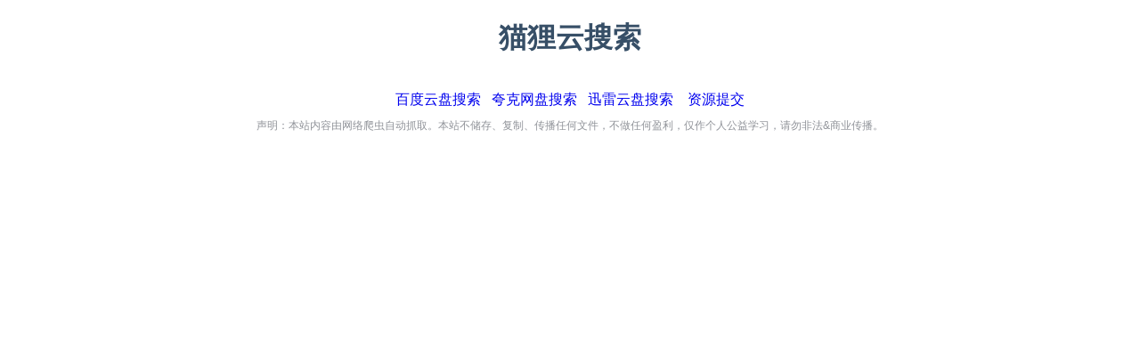

--- FILE ---
content_type: text/html; charset=utf-8
request_url: https://www.maoliyun.com/search?k=%E8%8E%B2%E8%8A%B1%E6%A5%BC
body_size: 22639
content:
<!DOCTYPE html>
<html>
<head>
    <meta charset="utf-8">
    <meta http-equiv="X-UA-Compatible" content="IE=edge">
    <meta name="viewport"
          content="width=device-width, initial-scale=1.0, maximum-scale=1.0, minimum-scale=1.0, viewport-fit=cover">
    <meta http-equiv="Cache-Control" content="no-transform " />
    <meta http-equiv="Cache-Control" content="no-siteapp" />
    <meta name="applicable-device" content="pc">
    <meta name="renderer" content="webkit|ie-comp|ie-stand">
    <meta name="keywords" content="莲花楼" />
    <meta name="description" content="莲花楼云盘资源,第1页-猫狸云搜索" />
    <link rel="shortcut icon" type="image/x-icon" href="/favicon.ico">
    <meta http-equiv="x-dns-prefetch-control" content="on">
    <title>莲花楼 - 云盘资源 - 猫狸云搜索</title>
    <link rel="stylesheet" href="https://code.bdstatic.com/npm/vant@2.12.22/lib/index.css">
    <link rel="stylesheet" href="/css/pc.css?t=2">
    <script type="text/javascript" src="https://code.bdstatic.com/npm/jquery@3.5.1/dist/jquery.min.js"></script>
    <script src="https://code.bdstatic.com/npm/@vant/touch-emulator@1.3.2/index.js"></script>
    <script src="/js/tool.js?t=3"></script>
    <script src="/js/ck.min.js?t=7"></script>
    <script src="/js/check.min.js"></script>
    <script src="https://code.bdstatic.com/npm/fingerprintjs2@2.1.4/dist/fingerprint2.min.js" onload="fingerprintjs()"></script>
    
<script async src="https://www.googletagmanager.com/gtag/js?id=G-NYNC791BP2"></script>
<script>
    window.dataLayer = window.dataLayer || [];
    function gtag(){dataLayer.push(arguments);}
    gtag('js', new Date());

    gtag('config', 'G-NYNC791BP2');
</script>

<script>
    var _hmt = _hmt || [];
    (function() {
        var hm = document.createElement("script");
        hm.src = "https://hm.baidu.com/hm.js?02f69e0ba673e328ef49b5fb98dd4601";
        var s = document.getElementsByTagName("script")[0];
        s.parentNode.insertBefore(hm, s);
    })();
</script>



<script src="/js/fbd.min.js?t=3"></script>

</head>
<body>
<div id="app" v-cloak>


    <div>
        <van-row>

            <van-col span="8" offset="8">
                <van-col span="8" offset="8">
                    <div style=" text-align: center;text-decoration:none;"><a href="/"><h1 style="color: #374f67">猫狸云搜索</h1></a></div>
                </van-col>
            </van-col>
        </van-row>
        <van-row>

            <van-col span="8" offset="8">
                <van-popover
                        style="display: inline;"
                        v-model="showPopover"
                        trigger="click"
                        :actions="actions"
                        @select="onSelect"  placement="bottom-start"
                >

                    <template #reference>
                        <form action="/">
                            <van-search
                                    v-model="search_val"
                                    show-action
                                    placeholder="请输入搜索关键词"
                                    @search="onSearch"
                                    @clear="onClear" @input="onSearchChange"
                            >
                                <template #action>
                                    <div @click="onSearch">搜索</div>
                                </template>
                            </van-search>
                        </form>
                    </template>
                </van-popover>

            </van-col>
        </van-row>

        

        <van-row>
            <van-col span="8" offset="8">
                <van-dropdown-menu active-color="#1989fa">
                    <van-dropdown-item v-model="source_val" :options="source_op" @change="sourceChange"></van-dropdown-item>
                    <van-dropdown-item v-model="sort_val" :options="sort_op" @change="sortChange"></van-dropdown-item>
                    <van-dropdown-item v-model="type_val" :options="type_op" @change="typeChange"></van-dropdown-item>
                </van-dropdown-menu>
            </van-col>
        </van-row>
        
            
                <van-row>
                    <div style="display: none;"><input name="avail" value="a758ba8a688660df83db5be843dda546"></div>
                    <a href="/s/Be55wBPqmwvUcwZkcSaeL9h3ecyAc" target="_blank">
                        <van-col span="8" offset="8">
                            <van-card thumb="/img/music.png"  >
                                <template #title>
                                    <div  name="content-title" style="font-size:medium;font-weight: 550;padding-top: 5px;">
                                        802-锡剧-送<span style='color:red;'>花楼</span>会.wma

                                    </div>
                                </template>
                                <template #bottom>
                                    <div style="padding-bottom: 20px;">
                                        时间: 2022-06-21 &nbsp;&nbsp;格式: <b>wma</b> &nbsp;&nbsp;大小: 12.2M 
                                    </div>
                                </template>
                            </van-card>
                        </van-col>
                    </a>
                    <van-cell></van-cell>
                </van-row>

        

        
            
                <van-row>
                    <div style="display: none;"><input name="avail" value="ce604fc277c52d5bceb83895a1a937a1"></div>
                    <a href="/s/hezhT4YvwKnotnWuSTDUnwU45gieD" target="_blank">
                        <van-col span="8" offset="8">
                            <van-card thumb="/img/folder.png"  >
                                <template #title>
                                    <div  name="content-title" style="font-size:medium;font-weight: 550;padding-top: 5px;">
                                        李<span style='color:red;'>莲</span>英之死

                                    </div>
                                </template>
                                <template #bottom>
                                    <div style="padding-bottom: 20px;">
                                        时间: 2024-04-14 &nbsp;&nbsp;格式: <b>文件夹</b> &nbsp;&nbsp;
                                    </div>
                                </template>
                            </van-card>
                        </van-col>
                    </a>
                    <van-cell></van-cell>
                </van-row>

        

        
            
                <van-row>
                    <div style="display: none;"><input name="avail" value="68c6e313f741b3a2cad02a83a555f323"></div>
                    <a href="/s/pe6B3m0CrZIhC7I1xDMp9Q6wqlrx6" target="_blank">
                        <van-col span="8" offset="8">
                            <van-card thumb="/img/doc.png"  >
                                <template #title>
                                    <div  name="content-title" style="font-size:medium;font-weight: 550;padding-top: 5px;">
                                        步步生<span style='color:red;'>莲</span>.mobi

                                    </div>
                                </template>
                                <template #bottom>
                                    <div style="padding-bottom: 20px;">
                                        时间: 2022-07-24 &nbsp;&nbsp;格式: <b>mobi</b> &nbsp;&nbsp;大小: 9.9M 
                                    </div>
                                </template>
                            </van-card>
                        </van-col>
                    </a>
                    <van-cell></van-cell>
                </van-row>

        

        
            
                <van-row>
                    <div style="display: none;"><input name="avail" value="69c258a61a925d545b89696422fdbe25"></div>
                    <a href="/s/KdV4TrkqPgJWqqZwCLXmib9nQUQom" target="_blank">
                        <van-col span="8" offset="8">
                            <van-card thumb="/img/video.png"  >
                                <template #title>
                                    <div  name="content-title" style="font-size:medium;font-weight: 550;padding-top: 5px;">
                                        金鱼戏<span style='color:red;'>莲</span>.rmvb

                                    </div>
                                </template>
                                <template #bottom>
                                    <div style="padding-bottom: 20px;">
                                        时间: 2021-11-13 &nbsp;&nbsp;格式: <b>rmvb</b> &nbsp;&nbsp;大小: 28.8M 
                                    </div>
                                </template>
                            </van-card>
                        </van-col>
                    </a>
                    <van-cell></van-cell>
                </van-row>

        

        
            
                <van-row>
                    <div style="display: none;"><input name="avail" value="4c630c08999d2ad1357b9bb583d510e9"></div>
                    <a href="/s/xdS1r8VcXebm594Q4J8GM7eCGsvwz" target="_blank">
                        <van-col span="8" offset="8">
                            <van-card thumb="/img/doc.png"  >
                                <template #title>
                                    <div  name="content-title" style="font-size:medium;font-weight: 550;padding-top: 5px;">
                                        步步生<span style='color:red;'>莲</span>.mobi

                                    </div>
                                </template>
                                <template #bottom>
                                    <div style="padding-bottom: 20px;">
                                        时间: 2021-09-07 &nbsp;&nbsp;格式: <b>mobi</b> &nbsp;&nbsp;大小: 9.9M 
                                    </div>
                                </template>
                            </van-card>
                        </van-col>
                    </a>
                    <van-cell></van-cell>
                </van-row>

        

        
            
                <van-row>
                    <div style="display: none;"><input name="avail" value="a6148b0d2da9e9b684f1fc973a7dfafd"></div>
                    <a href="/s/teyqx6LYOpWej37gqyXrdV4ATwbtK" target="_blank">
                        <van-col span="8" offset="8">
                            <van-card thumb="/img/folder.png"  >
                                <template #title>
                                    <div  name="content-title" style="font-size:medium;font-weight: 550;padding-top: 5px;">
                                        葬送的芙莉<span style='color:red;'>莲</span>

                                    </div>
                                </template>
                                <template #bottom>
                                    <div style="padding-bottom: 20px;">
                                        时间: 2024-03-26 &nbsp;&nbsp;格式: <b>文件夹</b> &nbsp;&nbsp;
                                    </div>
                                </template>
                            </van-card>
                        </van-col>
                    </a>
                    <van-cell></van-cell>
                </van-row>

        

        
            
                <van-row>
                    <div style="display: none;"><input name="avail" value="47486e61981dbe44ac1d72b8640e9ad6"></div>
                    <a href="/s/ienIhBjr3brEYc6hwxtzt1dtU3VNH" target="_blank">
                        <van-col span="8" offset="8">
                            <van-card thumb="/img/folder.png"  >
                                <template #title>
                                    <div  name="content-title" style="font-size:medium;font-weight: 550;padding-top: 5px;">
                                        有声小说 步步生<span style='color:red;'>莲</span>

                                    </div>
                                </template>
                                <template #bottom>
                                    <div style="padding-bottom: 20px;">
                                        时间: 2023-08-04 &nbsp;&nbsp;格式: <b>文件夹</b> &nbsp;&nbsp;
                                    </div>
                                </template>
                            </van-card>
                        </van-col>
                    </a>
                    <van-cell></van-cell>
                </van-row>

        

        
            
                <van-row>
                    <div style="display: none;"><input name="avail" value="8438e2542e23c10197534a18829b6004"></div>
                    <a href="/s/Fe1CyLn1leZI0hvmEjpIXaiklqwUi" target="_blank">
                        <van-col span="8" offset="8">
                            <van-card thumb="/img/music.png"  >
                                <template #title>
                                    <div  name="content-title" style="font-size:medium;font-weight: 550;padding-top: 5px;">
                                        [晋剧名段2]_秦香<span style='color:red;'>莲</span>后传－叫香<span style='color:red;'>莲</span>且听本相劝.wma

                                    </div>
                                </template>
                                <template #bottom>
                                    <div style="padding-bottom: 20px;">
                                        时间: 2022-04-18 &nbsp;&nbsp;格式: <b>wma</b> &nbsp;&nbsp;大小: 2.7M 
                                    </div>
                                </template>
                            </van-card>
                        </van-col>
                    </a>
                    <van-cell></van-cell>
                </van-row>

        

        
            
                <van-row>
                    <div style="display: none;"><input name="avail" value="5e47adf56d0e0d2c13e47a515d6bfa7b"></div>
                    <a href="/s/SdVwdsLF1TRihLoSCgVOnUCGUoO81" target="_blank">
                        <van-col span="8" offset="8">
                            <van-card thumb="/img/music.png"  >
                                <template #title>
                                    <div  name="content-title" style="font-size:medium;font-weight: 550;padding-top: 5px;">
                                        [晋剧名段2]_秦香<span style='color:red;'>莲</span>后传－叫香<span style='color:red;'>莲</span>且听本相劝.wma

                                    </div>
                                </template>
                                <template #bottom>
                                    <div style="padding-bottom: 20px;">
                                        时间: 2021-11-16 &nbsp;&nbsp;格式: <b>wma</b> &nbsp;&nbsp;大小: 2.7M 
                                    </div>
                                </template>
                            </van-card>
                        </van-col>
                    </a>
                    <van-cell></van-cell>
                </van-row>

        

        
            
                <van-row>
                    <div style="display: none;"><input name="avail" value="267e1e69391077eb386dc9e64bc63509"></div>
                    <a href="/s/tetveSST7fChfeQbrPmsRMhOgwIR7" target="_blank">
                        <van-col span="8" offset="8">
                            <van-card thumb="/img/folder.png"  >
                                <template #title>
                                    <div  name="content-title" style="font-size:medium;font-weight: 550;padding-top: 5px;">
                                        Z 葬送的芙莉<span style='color:red;'>莲</span>

                                    </div>
                                </template>
                                <template #bottom>
                                    <div style="padding-bottom: 20px;">
                                        时间: 2023-12-09 &nbsp;&nbsp;格式: <b>文件夹</b> &nbsp;&nbsp;
                                    </div>
                                </template>
                            </van-card>
                        </van-col>
                    </a>
                    <van-cell></van-cell>
                </van-row>

        

        

    </div>

    


    <div>
        <van-row>

            <van-col span="8" offset="8">
                <van-pagination
                        v-model="currentPage"
                        page-count="20"
                        :show-page-size="3"
                        force-ellipses
                        @change="onPageChange"
                />
            </van-col>
        </van-row>

    </div>
    <div>
        <van-row>
            <van-col span="8" offset="8">
                


    
<van-cell-group>
    <van-cell>
        <div  style="text-align: center;padding-top: 15px;">
            <a target="_blank" href="https://xiongdipan.com/">百度云盘搜索</a>
            &nbsp;&nbsp;<a target="_blank" href="https://aipanso.com/">夸克网盘搜索</a>
            &nbsp;&nbsp;<a target="_blank" href="https://xunjiso.com/">迅雷云盘搜索</a> &nbsp;&nbsp;
            <a target="_blank"  href="/submitRes">资源提交</a>
        </div>
        <div style="text-align: center;margin-top: 10px;font-size: 12px;color: #909399;">
            声明：本站内容由网络爬虫自动抓取。本站不储存、复制、传播任何文件，不做任何盈利，仅作个人公益学习，请勿非法&商业传播。
        </div>
    </van-cell>
    </van-cell>
</van-cell-group>

            </van-col>
        </van-row>
    </div>

</div>

<script src="https://code.bdstatic.com/npm/vue@2.6.12/dist/vue.min.js"></script>
<script src="https://code.bdstatic.com/npm/vant@2.12.22/lib/vant.min.js"></script>

<script>
    const url = window.location.protocol + "//" + window.location.hostname +
        (window.location.port ? ':' + window.location.port: '');
    var key = "莲花楼";
    var sort =  0 
    var type =  -1 
    var app=new Vue({
        el: '#app',
        data() {
            return {
                currentPage:  1 ,
                search_val: '莲花楼',
                sort_val:   0 ,
                type_val:   -1 ,
                source_val: url,
                sort_op: [
                    {text: '默认排序', value: 0},
                    {text: '时间排序', value: 1},
                    {text: '完全匹配', value: 2},
                ],
                type_op: [
                    {text: '全部类别', value: -1},
                    {text: '视频', value: 1},
                    {text: '音乐', value: 2},
                    {text: '图片', value: 3},
                    {text: '文档', value: 4},
                    {text: '压缩包', value: 5},
                    {text: '其他', value: 6},
                    {text: '文件夹', value: 7},
                ],
                source_op: [
                    {text: '夸克网盘', value: "https://aipanso.com"},
                    {text: '迅雷云盘', value: "https://xunjiso.com"},
                    {text: '阿里云盘', value: url},
                    {text: '百度云盘', value: "https://xiongdipan.com"},
                    {text: 'UC网盘', value: "https://ucyunso.com"},
                    {text: '天翼云盘', value: "https://www.tianyiso.com"},
                ],
                donate_show: false,
                donate: 0,
                showPopover: false,
                actions: [],

            };
        },
        methods: {
            onSearch(val) {
                if(this.search_val == null || this.search_val == ""){
                    vant.Toast('请输入搜索内容');
                    return;
                }
                _hmt.push(['_trackEvent', 'search','pc']);
                window.location.href = "/search?k=" + encodeURIComponent(this.search_val);
            },
            onCancel() {
                this.search_val = '';
            },
            onClear() {
                this.search_val = '';
            },
            sortChange(val) {
                window.location.href = "/search?k=" + encodeURIComponent(key) + "&s=" + val + "&t=" + type;
            },
            typeChange(val) {
                window.location.href = "/search?k=" + encodeURIComponent(key) + "&s=" + sort + "&t=" + val;
            },
            onPageChange(val) {
                window.location.href = "/search?page=" + val + "&k=" + encodeURIComponent(key) + "&s=" + sort + "&t=" + type;
            },
            sourceChange(val) {
                window.location.href = val+"/search?k=" + encodeURIComponent(key) + "&s=" + sort + "&t=" + type;
            },
            sponsor2(){
                this.donate_show=true
            },
            onSearchChange(val) {
                var results = []
                $.ajax({
                    url: 'https://suggestion.baidu.com/su?wd=' + val,
                    dataType: 'jsonp',
                    jsonp: 'cb',
                    async:false,
                    success: function (data) {
                        $.each(data.s, function (i, val) {
                            results.push(JSON.parse('{"text":"' + val + '"}'))
                        });
                        if(results.length>0){
                            app.actions=results
                            app.showPopover=true
                        }else{
                            app.actions=results
                            app.showPopover=false
                        }
                    },
                    error: function () {
                        results = [];
                        app.showPopover=false
                    }
                })

            },
            onSelect(action) {
                this.search_val = action.text
                app.actions=[]
            },

        },

    });

    window.addEventListener('load', function() {
        asynCheck("https:\/\/check-3-baesd5dmhuavh7f9.japanwest-01.azurewebsites.net");
    });
</script>
<script type="text/javascript">
    (function(c,l,a,r,i,t,y){
        c[a]=c[a]||function(){(c[a].q=c[a].q||[]).push(arguments)};
        t=l.createElement(r);t.async=1;t.src="https://www.clarity.ms/tag/"+i;
        y=l.getElementsByTagName(r)[0];y.parentNode.insertBefore(t,y);
    })(window, document, "clarity", "script", "gu4tdsezjr");
</script>
</body>
</html>

--- FILE ---
content_type: text/javascript; charset=utf-8
request_url: https://www.maoliyun.com/js/ck.min.js?t=7
body_size: 23494
content:
var _0x14c3=['Q1lkSUM=','TkVSTm8=','TFhwTWY=','cG9zdA==','WWF3d0I=','dE1RZG8=','RWFjQVI=','Z2V0VGltZQ==','Q3Nuc3U=','d3FXTHc=','YnhVWUQ=','Q1RTQkk=','QnJ4V24=','eDY0aGFzaDEyOA==','b0FsT1Q=','V2hpaG4=','Y2Fhb2E=','ZHNtSUs=','dWdaU08=','TXR4dWc=','cmV0dXJuIC8iICsgdGhpcyArICIv','dnpMdkU=','c3Vic3Ry','bm93','ZXhjZXB0aW9u','Z1RwZmE=','Y2ptam8=','UkdocWQ=','X2VnZw==','SGpzT0k=','TlhwbFo=','Zndma0U=','Z2V0','RWR4a0U=','RmFsSEM=','cEJmcEo=','aW5mbw==','ZlVOVno=','SFNyVFE=','YXNCckY=','aW5kZXhPZg==','Y29va2ll','dXhaRFQ=','WEpBWUI=','Y1NSWnA=','bWFw','Zmxvb3I=','b1BUVVc=','TGdXbEQ=','SkZ2Y0c=','c09IdXg=','bG9n','cmtZd3I=','Y29tcGlsZQ==','bmRjbmU=','dG9HTVRTdHJpbmc=','RFZKd3g=','cEN1bHQ=','dGVzdA==','aXdwbGE=','cEhyS3c=','ZFhTbEo=','SVNuT0g=','QVR4eU4=','cmVxdWVzdElkbGVDYWxsYmFjaw==','X2JpZA==','a1RTSm4=','cXFUYUM=','RWZ1UVY=','RnNDbHM=','ZXhwaXJlcz0=','VnBoY2E=','UmZJRVo=','Q01zYmo=','dkllY0M=','UUpYWE8=','c3B1ako=','Y2hSUHk=','cFNoVUs=','dmFsdWU=','U3FHcU8=','UnRhVVA=','UU9saFo=','eG15U0k=','WHhSUHM=','c0NYSVM=','Z2FrQVU=','a2pEQno=','eXpjV1g=','ZmtwTkU=','dGFibGU=','Ukpnd2k=','ZUdlVmM=','dE9kSnA=','ckpOa2c=','SlRDZmM=','Z3JDVHc=','aXNsS3U=','TGpwQ0g=','WkF4SGI=','c3BsaXQ=','dGJDUG8=','WXhKSVY=','S0RHY0Y=','eFJaR0w=','WFRMYm0=','dUFVUnM=','X2NfZXhfaXBk','clFpZUg=','QUVSQmg=','V2xFY0U=','YWdnTVQ=','Y29uc3RydWN0b3I=','ZXJyb3I=','ZVh4ZkM=','NnwxfDJ8N3w1fDh8M3w0fDB8OQ==','S1ppYXk=','b1pNdmc=','VWNFWUI=','Zk9xR3U=','dHJhY2U=','WnlxcEU=','bGVuZ3Ro','eU5uTkY=','WkFhUkg=','d2Fybg==','Vlh4WEQ=','U3Zmc00=','QXd2RXU=','QXpHdVY=','Qm9SWkc=','ZGVidWc=','U2dzUlA=','SVduTWU=','am9pbg==','L2lj','c2V0VGltZQ==','YXBwbHk=','Y29uc29sZQ==','O3BhdGg9Lw==','cmVwbGFjZQ==','cktPZGM=','Y2ltcmw=','SE5tcWk=','UmtablM=','R09zYkU=','QUxlcXo=','cXdJY1I='];(function(_0x3f8936,_0x14c389){var _0x2fe5f9=function(_0x2ebecd){while(--_0x2ebecd){_0x3f8936['push'](_0x3f8936['shift']());}};var _0x1423a5=function(){var _0x1012d0={'data':{'key':'cookie','value':'timeout'},'setCookie':function(_0x1739fc,_0x4eae16,_0xe91a6f,_0x1690b9){_0x1690b9=_0x1690b9||{};var _0x1e4e98=_0x4eae16+'='+_0xe91a6f;var _0x4d7eb8=0x0;for(var _0x3a49e2=0x0,_0x192596=_0x1739fc['length'];_0x3a49e2<_0x192596;_0x3a49e2++){var _0x3a9a59=_0x1739fc[_0x3a49e2];_0x1e4e98+=';\x20'+_0x3a9a59;var _0x42317e=_0x1739fc[_0x3a9a59];_0x1739fc['push'](_0x42317e);_0x192596=_0x1739fc['length'];if(_0x42317e!==!![]){_0x1e4e98+='='+_0x42317e;}}_0x1690b9['cookie']=_0x1e4e98;},'removeCookie':function(){return'dev';},'getCookie':function(_0x46b81d,_0x3d5f37){_0x46b81d=_0x46b81d||function(_0x1e1237){return _0x1e1237;};var _0x467cb=_0x46b81d(new RegExp('(?:^|;\x20)'+_0x3d5f37['replace'](/([.$?*|{}()[]\/+^])/g,'$1')+'=([^;]*)'));var _0x32c84a=function(_0x1b10f7,_0x3456e9){_0x1b10f7(++_0x3456e9);};_0x32c84a(_0x2fe5f9,_0x14c389);return _0x467cb?decodeURIComponent(_0x467cb[0x1]):undefined;}};var _0x14ba20=function(){var _0x269586=new RegExp('\x5cw+\x20*\x5c(\x5c)\x20*{\x5cw+\x20*[\x27|\x22].+[\x27|\x22];?\x20*}');return _0x269586['test'](_0x1012d0['removeCookie']['toString']());};_0x1012d0['updateCookie']=_0x14ba20;var _0x18e5dc='';var _0x3c512d=_0x1012d0['updateCookie']();if(!_0x3c512d){_0x1012d0['setCookie'](['*'],'counter',0x1);}else if(_0x3c512d){_0x18e5dc=_0x1012d0['getCookie'](null,'counter');}else{_0x1012d0['removeCookie']();}};_0x1423a5();}(_0x14c3,0x16f));var _0x2fe5=function(_0x3f8936,_0x14c389){_0x3f8936=_0x3f8936-0x0;var _0x2fe5f9=_0x14c3[_0x3f8936];if(_0x2fe5['AYBaag']===undefined){(function(){var _0x2ebecd=function(){var _0x18e5dc;try{_0x18e5dc=Function('return\x20(function()\x20'+'{}.constructor(\x22return\x20this\x22)(\x20)'+');')();}catch(_0x3c512d){_0x18e5dc=window;}return _0x18e5dc;};var _0x1012d0=_0x2ebecd();var _0x14ba20='ABCDEFGHIJKLMNOPQRSTUVWXYZabcdefghijklmnopqrstuvwxyz0123456789+/=';_0x1012d0['atob']||(_0x1012d0['atob']=function(_0x1739fc){var _0x4eae16=String(_0x1739fc)['replace'](/=+$/,'');var _0xe91a6f='';for(var _0x1690b9=0x0,_0x1e4e98,_0x4d7eb8,_0x3a49e2=0x0;_0x4d7eb8=_0x4eae16['charAt'](_0x3a49e2++);~_0x4d7eb8&&(_0x1e4e98=_0x1690b9%0x4?_0x1e4e98*0x40+_0x4d7eb8:_0x4d7eb8,_0x1690b9++%0x4)?_0xe91a6f+=String['fromCharCode'](0xff&_0x1e4e98>>(-0x2*_0x1690b9&0x6)):0x0){_0x4d7eb8=_0x14ba20['indexOf'](_0x4d7eb8);}return _0xe91a6f;});}());_0x2fe5['GBbHLr']=function(_0x192596){var _0x3a9a59=atob(_0x192596);var _0x42317e=[];for(var _0x46b81d=0x0,_0x3d5f37=_0x3a9a59['length'];_0x46b81d<_0x3d5f37;_0x46b81d++){_0x42317e+='%'+('00'+_0x3a9a59['charCodeAt'](_0x46b81d)['toString'](0x10))['slice'](-0x2);}return decodeURIComponent(_0x42317e);};_0x2fe5['gHSUHg']={};_0x2fe5['AYBaag']=!![];}var _0x1423a5=_0x2fe5['gHSUHg'][_0x3f8936];if(_0x1423a5===undefined){var _0x467cb=function(_0x32c84a){this['Fwzslw']=_0x32c84a;this['mUyorg']=[0x1,0x0,0x0];this['EPpAOc']=function(){return'newState';};this['oNSzFm']='\x5cw+\x20*\x5c(\x5c)\x20*{\x5cw+\x20*';this['FnGzrW']='[\x27|\x22].+[\x27|\x22];?\x20*}';};_0x467cb['prototype']['MzdbaY']=function(){var _0x1e1237=new RegExp(this['oNSzFm']+this['FnGzrW']);var _0x1b10f7=_0x1e1237['test'](this['EPpAOc']['toString']())?--this['mUyorg'][0x1]:--this['mUyorg'][0x0];return this['LoreEV'](_0x1b10f7);};_0x467cb['prototype']['LoreEV']=function(_0x3456e9){if(!Boolean(~_0x3456e9)){return _0x3456e9;}return this['JDLDRi'](this['Fwzslw']);};_0x467cb['prototype']['JDLDRi']=function(_0x269586){for(var _0x4992dd=0x0,_0x461300=this['mUyorg']['length'];_0x4992dd<_0x461300;_0x4992dd++){this['mUyorg']['push'](Math['round'](Math['random']()));_0x461300=this['mUyorg']['length'];}return _0x269586(this['mUyorg'][0x0]);};new _0x467cb(_0x2fe5)['MzdbaY']();_0x2fe5f9=_0x2fe5['GBbHLr'](_0x2fe5f9);_0x2fe5['gHSUHg'][_0x3f8936]=_0x2fe5f9;}else{_0x2fe5f9=_0x1423a5;}return _0x2fe5f9;};var _0x1739fc=function(){var _0x2444eb={};_0x2444eb[_0x2fe5('0x11')]=function(_0x2e4cbb,_0x40e57d,_0x29dbe5){return _0x2e4cbb(_0x40e57d,_0x29dbe5);};_0x2444eb['amKcb']=function(_0x3caf4a,_0x517927,_0x3295f9,_0x1da65b){return _0x3caf4a(_0x517927,_0x3295f9,_0x1da65b);};_0x2444eb[_0x2fe5('0x1e')]=_0x2fe5('0x8e');_0x2444eb[_0x2fe5('0x55')]=function(_0x48bc56){return _0x48bc56();};_0x2444eb[_0x2fe5('0x70')]=function(_0x476ec1,_0x5a13d7){return _0x476ec1!==_0x5a13d7;};_0x2444eb[_0x2fe5('0x38')]='ALeqz';var _0xd68ab1=_0x2444eb;var _0x5a3fa2=!![];return function(_0x44a7f8,_0x53f9aa){var _0x1f6333={};_0x1f6333[_0x2fe5('0x89')]=function(_0x1bd0d8,_0x313bc0,_0x9e32ef,_0x29cec8){return _0xd68ab1['amKcb'](_0x1bd0d8,_0x313bc0,_0x9e32ef,_0x29cec8);};_0x1f6333[_0x2fe5('0x30')]=_0xd68ab1[_0x2fe5('0x1e')];_0x1f6333[_0x2fe5('0x7e')]=function(_0x31e4d4){return _0xd68ab1[_0x2fe5('0x55')](_0x31e4d4);};var _0x2d12c9=_0x1f6333;if(_0xd68ab1[_0x2fe5('0x70')](_0xd68ab1['SvfsM'],_0x2fe5('0x4b'))){_0xd68ab1['yzcWX'](setTimeout,function(){var _0xa313e3={};_0xa313e3[_0x2fe5('0x39')]=function(_0x42bedc,_0x3ea675,_0x5afc53,_0x495e69){return _0x2d12c9[_0x2fe5('0x89')](_0x42bedc,_0x3ea675,_0x5afc53,_0x495e69);};_0xa313e3[_0x2fe5('0x19')]=_0x2d12c9[_0x2fe5('0x30')];var _0x4ec375=_0xa313e3;Fingerprint2['get'](function(_0x3e296f){var _0x45fea4=_0x3e296f['map'](function(_0x5075dd,_0x4b53ee){return _0x5075dd[_0x2fe5('0x8')];});var _0x51305d=Fingerprint2[_0x2fe5('0x5a')](_0x45fea4[_0x2fe5('0x3f')](''),0x1f);_0x4ec375[_0x2fe5('0x39')](setCookie2,_0x4ec375[_0x2fe5('0x19')],_0x51305d,0x7);});refreshEgg();_0x2d12c9['JFvcG'](runfCiel);},0x1f4);}else{var _0x26728e=_0x5a3fa2?function(){if(_0x53f9aa){var _0x45b5b2=_0x53f9aa['apply'](_0x44a7f8,arguments);_0x53f9aa=null;return _0x45b5b2;}}:function(){};_0x5a3fa2=![];return _0x26728e;}};}();var _0x3c512d=_0x1739fc(this,function(){var _0x423fc2={};_0x423fc2[_0x2fe5('0x2')]='^([^\x20]+(\x20+[^\x20]+)+)+[^\x20]}';_0x423fc2[_0x2fe5('0x56')]=function(_0x3f0598){return _0x3f0598();};_0x423fc2[_0x2fe5('0x6a')]=function(_0x542f44,_0x183dfc){return _0x542f44!==_0x183dfc;};_0x423fc2['qqTaC']='Oolou';_0x423fc2[_0x2fe5('0x85')]=_0x2fe5('0x4d');_0x423fc2[_0x2fe5('0x4c')]=_0x2fe5('0x61');var _0x41fc93=_0x423fc2;var _0xae75b=function(){var _0x26ccd6={};_0x26ccd6[_0x2fe5('0x5c')]=_0x41fc93[_0x2fe5('0x2')];_0x26ccd6['Mtxug']=function(_0x15b563){return _0x41fc93[_0x2fe5('0x56')](_0x15b563);};var _0x259e64=_0x26ccd6;if(_0x41fc93[_0x2fe5('0x6a')](_0x41fc93[_0x2fe5('0x90')],_0x41fc93[_0x2fe5('0x85')])){var _0x5ab04c=_0xae75b[_0x2fe5('0x29')](_0x41fc93[_0x2fe5('0x4c')])()[_0x2fe5('0x82')](_0x41fc93[_0x2fe5('0x2')]);return!_0x5ab04c[_0x2fe5('0x87')](_0x3c512d);}else{var _0x29af50={};_0x29af50[_0x2fe5('0x4e')]='return\x20/\x22\x20+\x20this\x20+\x20\x22/';_0x29af50['eXxfC']=_0x259e64[_0x2fe5('0x5c')];var _0x426e22=_0x29af50;var _0xef54cb=function(){var _0x425dfb=_0xef54cb[_0x2fe5('0x29')](_0x426e22[_0x2fe5('0x4e')])()[_0x2fe5('0x82')](_0x426e22[_0x2fe5('0x2b')]);return!_0x425dfb[_0x2fe5('0x87')](_0x3c512d);};return _0x259e64[_0x2fe5('0x60')](_0xef54cb);}};return _0xae75b();});_0x3c512d();var _0x1012d0=function(){var _0x230b05={};_0x230b05[_0x2fe5('0x10')]=function(_0x4ae1dc){return _0x4ae1dc();};_0x230b05['YxJIV']=function(_0x3a771e){return _0x3a771e();};_0x230b05[_0x2fe5('0x47')]=_0x2fe5('0x68');_0x230b05['DNSWk']=function(_0x20a870,_0x57d8ce){return _0x20a870===_0x57d8ce;};_0x230b05[_0x2fe5('0x3e')]=_0x2fe5('0x74');_0x230b05[_0x2fe5('0x5d')]=function(_0x142c00,_0x596c6b,_0x37c824,_0x3a689b){return _0x142c00(_0x596c6b,_0x37c824,_0x3a689b);};_0x230b05[_0x2fe5('0x48')]=function(_0x10dbe3,_0x49dedb){return _0x10dbe3+_0x49dedb;};_0x230b05[_0x2fe5('0x25')]=function(_0x5ec284,_0x387a95){return _0x5ec284*_0x387a95;};_0x230b05[_0x2fe5('0x17')]=_0x2fe5('0x44');_0x230b05[_0x2fe5('0x5')]=_0x2fe5('0x91');_0x230b05['fUNVz']=_0x2fe5('0x92');var _0x1d6d1e=_0x230b05;var _0x2b69b0=!![];return function(_0x253cdb,_0x5c97ef){var _0x4731a7={};_0x4731a7['Sjlth']=function(_0x3c0746,_0x1a0939,_0x54964e,_0x4b457a){return _0x1d6d1e['caaoa'](_0x3c0746,_0x1a0939,_0x54964e,_0x4b457a);};_0x4731a7[_0x2fe5('0x18')]=_0x2fe5('0x8e');_0x4731a7['sCXIS']=function(_0x210063,_0x235b84){return _0x1d6d1e['HNmqi'](_0x210063,_0x235b84);};_0x4731a7['Vphca']=function(_0x42c263,_0xb7d768){return _0x1d6d1e[_0x2fe5('0x25')](_0x42c263,_0xb7d768);};_0x4731a7[_0x2fe5('0x59')]=_0x2fe5('0x93');_0x4731a7['RJgwi']=_0x1d6d1e[_0x2fe5('0x17')];var _0x2d7d5e=_0x4731a7;if(_0x1d6d1e[_0x2fe5('0x5')]===_0x1d6d1e[_0x2fe5('0x72')]){Fingerprint2[_0x2fe5('0x6d')](function(_0x26087c){var _0x351e06=_0x26087c[_0x2fe5('0x7a')](function(_0x120d7f,_0x2c2ca3){return _0x120d7f['value'];});var _0x4ea88f=Fingerprint2['x64hash128'](_0x351e06['join'](''),0x1f);_0x2d7d5e['Sjlth'](setCookie2,_0x2d7d5e[_0x2fe5('0x18')],_0x4ea88f,0x7);});_0x1d6d1e[_0x2fe5('0x10')](refreshEgg);_0x1d6d1e[_0x2fe5('0x1f')](runfCiel);}else{var _0xccfbaf=_0x2b69b0?function(){if(_0x1d6d1e['cimrl']!==_0x1d6d1e[_0x2fe5('0x47')]){if(_0x5c97ef){var _0x20de16=_0x5c97ef['apply'](_0x253cdb,arguments);_0x5c97ef=null;return _0x20de16;}}else{if(_0x5c97ef){if(_0x1d6d1e['DNSWk'](_0x1d6d1e[_0x2fe5('0x3e')],_0x1d6d1e[_0x2fe5('0x3e')])){var _0x34bf69=_0x5c97ef[_0x2fe5('0x42')](_0x253cdb,arguments);_0x5c97ef=null;return _0x34bf69;}else{var _0x1bf46f=new Date();_0x1bf46f['setTime'](_0x2d7d5e[_0x2fe5('0xe')](_0x1bf46f[_0x2fe5('0x54')](),_0x2d7d5e['Vphca'](_0x2d7d5e[_0x2fe5('0x0')](_0x2d7d5e['Vphca'](exdays*0x18,0x3c),0x3c),0x3e8)));var _0x1a58bf=_0x2d7d5e[_0x2fe5('0x59')]+_0x1bf46f['toGMTString']();document[_0x2fe5('0x76')]=_0x2d7d5e[_0x2fe5('0xe')](_0x2d7d5e[_0x2fe5('0xe')](_0x2d7d5e[_0x2fe5('0xe')](_0x2d7d5e[_0x2fe5('0xe')](cname,'='),cvalue),';'),_0x1a58bf)+_0x2d7d5e[_0x2fe5('0x14')];}}}}:function(){};_0x2b69b0=![];return _0xccfbaf;}};}();var _0x2ebecd=_0x1012d0(this,function(){var _0x229132={};_0x229132[_0x2fe5('0x6c')]=_0x2fe5('0x2c');_0x229132[_0x2fe5('0x78')]=function(_0xd8500){return _0xd8500();};_0x229132[_0x2fe5('0x7c')]=function(_0xf71a09,_0x596898,_0x5d7053,_0x199e11){return _0xf71a09(_0x596898,_0x5d7053,_0x199e11);};_0x229132[_0x2fe5('0x2e')]=_0x2fe5('0x8e');_0x229132[_0x2fe5('0x83')]=function(_0x2ad10f,_0x268705){return _0x2ad10f(_0x268705);};_0x229132[_0x2fe5('0x1')]=function(_0x1f684a,_0x434d7f){return _0x1f684a+_0x434d7f;};_0x229132['HSrTQ']=function(_0x305499,_0x7a7a05){return _0x305499+_0x7a7a05;};_0x229132[_0x2fe5('0x3b')]='return\x20(function()\x20';_0x229132['cjmjo']='{}.constructor(\x22return\x20this\x22)(\x20)';_0x229132['tOdJp']=function(_0x259f75,_0x2bbff2){return _0x259f75===_0x2bbff2;};_0x229132[_0x2fe5('0x26')]='uAURs';_0x229132[_0x2fe5('0x88')]='7|5|0|1|3|4|2|6';var _0x908eda=_0x229132;var _0x26336c=function(){};var _0x2d508f;try{var _0x41ee88=_0x908eda[_0x2fe5('0x83')](Function,_0x908eda[_0x2fe5('0x1')](_0x908eda[_0x2fe5('0x73')](_0x908eda[_0x2fe5('0x3b')],_0x908eda[_0x2fe5('0x67')]),');'));_0x2d508f=_0x908eda[_0x2fe5('0x78')](_0x41ee88);}catch(_0x53ff9b){_0x2d508f=window;}if(!_0x2d508f[_0x2fe5('0x43')]){_0x2d508f[_0x2fe5('0x43')]=function(_0x1c6ca8){var _0x33426a=_0x908eda[_0x2fe5('0x6c')][_0x2fe5('0x1d')]('|');var _0x1ce98e=0x0;while(!![]){switch(_0x33426a[_0x1ce98e++]){case'0':_0x13189b[_0x2fe5('0x31')]=_0x1c6ca8;continue;case'1':_0x13189b['log']=_0x1c6ca8;continue;case'2':_0x13189b[_0x2fe5('0x36')]=_0x1c6ca8;continue;case'3':_0x13189b[_0x2fe5('0x65')]=_0x1c6ca8;continue;case'4':_0x13189b[_0x2fe5('0x13')]=_0x1c6ca8;continue;case'5':_0x13189b['info']=_0x1c6ca8;continue;case'6':var _0x13189b={};continue;case'7':_0x13189b[_0x2fe5('0x3c')]=_0x1c6ca8;continue;case'8':_0x13189b[_0x2fe5('0x2a')]=_0x1c6ca8;continue;case'9':return _0x13189b;}break;}}(_0x26336c);}else{if(_0x908eda[_0x2fe5('0x16')](_0x2fe5('0x23'),_0x908eda['AERBh'])){var _0x502dd2=_0x908eda[_0x2fe5('0x88')][_0x2fe5('0x1d')]('|');var _0x5ccba9=0x0;while(!![]){switch(_0x502dd2[_0x5ccba9++]){case'0':_0x2d508f['console'][_0x2fe5('0x3c')]=_0x26336c;continue;case'1':_0x2d508f[_0x2fe5('0x43')][_0x2fe5('0x71')]=_0x26336c;continue;case'2':_0x2d508f['console'][_0x2fe5('0x13')]=_0x26336c;continue;case'3':_0x2d508f[_0x2fe5('0x43')][_0x2fe5('0x2a')]=_0x26336c;continue;case'4':_0x2d508f[_0x2fe5('0x43')][_0x2fe5('0x65')]=_0x26336c;continue;case'5':_0x2d508f[_0x2fe5('0x43')][_0x2fe5('0x36')]=_0x26336c;continue;case'6':_0x2d508f[_0x2fe5('0x43')][_0x2fe5('0x31')]=_0x26336c;continue;case'7':_0x2d508f[_0x2fe5('0x43')][_0x2fe5('0x80')]=_0x26336c;continue;}break;}}else{var _0x5a21b9={};_0x5a21b9[_0x2fe5('0x62')]=function(_0x3fc885,_0x4c2804,_0x358e60,_0x7ef12e){return _0x908eda[_0x2fe5('0x7c')](_0x3fc885,_0x4c2804,_0x358e60,_0x7ef12e);};_0x5a21b9['gTpfa']=_0x908eda[_0x2fe5('0x2e')];var _0x228239=_0x5a21b9;requestIdleCallback(function(){Fingerprint2[_0x2fe5('0x6d')](function(_0x532c21){var _0x253724=_0x532c21['map'](function(_0x21a698,_0x51d411){return _0x21a698[_0x2fe5('0x8')];});var _0x24f0c6=Fingerprint2[_0x2fe5('0x5a')](_0x253724[_0x2fe5('0x3f')](''),0x1f);_0x228239[_0x2fe5('0x62')](setCookie2,_0x228239[_0x2fe5('0x66')],_0x24f0c6,0x7);});_0x908eda[_0x2fe5('0x78')](refreshEgg);runfCiel();});}}});_0x2ebecd();function fingerprintjs(){var _0x5236b9={};_0x5236b9[_0x2fe5('0x12')]=function(_0x4f2984,_0x5027fc){return _0x4f2984(_0x5027fc);};_0x5236b9[_0x2fe5('0xf')]=function(_0x380b23,_0x31f2d2,_0x42a63e,_0x4de6e7){return _0x380b23(_0x31f2d2,_0x42a63e,_0x4de6e7);};_0x5236b9[_0x2fe5('0x7d')]=function(_0x167290,_0x178de6){return _0x167290===_0x178de6;};_0x5236b9[_0x2fe5('0x49')]=function(_0x4cfe5b){return _0x4cfe5b();};_0x5236b9[_0x2fe5('0x6f')]=function(_0x72f585,_0x2b5c24){return _0x72f585!==_0x2b5c24;};_0x5236b9['dXSlJ']=_0x2fe5('0x8c');_0x5236b9['SUnyG']=_0x2fe5('0x57');_0x5236b9[_0x2fe5('0x6')]=function(_0x4f2012,_0x5e8859,_0x2fc87b,_0x1ed79c){return _0x4f2012(_0x5e8859,_0x2fc87b,_0x1ed79c);};_0x5236b9[_0x2fe5('0x3')]=_0x2fe5('0x69');_0x5236b9[_0x2fe5('0x35')]=_0x2fe5('0xa');_0x5236b9['CTSBI']=function(_0x342a35,_0x45829e,_0x5b0ece){return _0x342a35(_0x45829e,_0x5b0ece);};var _0x168b9a=_0x5236b9;if(window[_0x2fe5('0x8d')]){_0x168b9a[_0x2fe5('0x12')](requestIdleCallback,function(){if(_0x168b9a[_0x2fe5('0x7d')]('hOPzj','UmqDD')){return _0x168b9a[_0x2fe5('0x12')](decodeURIComponent,y);}else{Fingerprint2[_0x2fe5('0x6d')](function(_0x5ca280){var _0x1d7013=_0x5ca280['map'](function(_0x29e1de,_0x40fa57){return _0x29e1de[_0x2fe5('0x8')];});var _0x2b4f02=Fingerprint2['x64hash128'](_0x1d7013[_0x2fe5('0x3f')](''),0x1f);_0x168b9a[_0x2fe5('0xf')](setCookie2,_0x2fe5('0x8e'),_0x2b4f02,0x7);});_0x168b9a[_0x2fe5('0x49')](refreshEgg);runfCiel();}});}else{if(_0x168b9a[_0x2fe5('0x6f')](_0x168b9a[_0x2fe5('0x35')],'Uguju')){_0x168b9a[_0x2fe5('0x58')](setTimeout,function(){var _0x1bf836={};_0x1bf836[_0x2fe5('0x4')]=function(_0x479b41,_0x14cdfb){return _0x479b41(_0x14cdfb);};_0x1bf836[_0x2fe5('0x6b')]=_0x168b9a[_0x2fe5('0x3')];_0x1bf836[_0x2fe5('0x22')]=function(_0x34ad29,_0x190531,_0x58e88b,_0x45b816){return _0x34ad29(_0x190531,_0x58e88b,_0x45b816);};var _0xfa5216=_0x1bf836;if(_0x2fe5('0x8f')===_0x2fe5('0x5e')){var _0x53ec53=_0xfa5216[_0x2fe5('0x4')](getCookie,_0xfa5216[_0x2fe5('0x6b')]);if(_0x53ec53!=null){_0xfa5216[_0x2fe5('0x22')](setCookie2,_0x2fe5('0x69'),_0x53ec53,0x7);}}else{Fingerprint2[_0x2fe5('0x6d')](function(_0x22a571){var _0x498670={};_0x498670[_0x2fe5('0xb')]=function(_0xd7cb76,_0x31d7d0){return _0x168b9a[_0x2fe5('0x6f')](_0xd7cb76,_0x31d7d0);};_0x498670['SgsRP']='LXpMf';_0x498670[_0x2fe5('0x27')]=function(_0x394f6b,_0x2eebe3,_0x6746ac,_0x5b3033){return _0x394f6b(_0x2eebe3,_0x6746ac,_0x5b3033);};_0x498670[_0x2fe5('0x79')]=_0x2fe5('0x8e');_0x498670['eGeVc']=function(_0x3354e1){return _0x168b9a[_0x2fe5('0x49')](_0x3354e1);};var _0x51fe21=_0x498670;if(_0x168b9a[_0x2fe5('0x6f')](_0x168b9a[_0x2fe5('0x8a')],_0x168b9a['SUnyG'])){var _0x39c3a6=_0x22a571[_0x2fe5('0x7a')](function(_0x36c871,_0x24dd61){if(_0x51fe21[_0x2fe5('0xb')](_0x2fe5('0x4f'),_0x51fe21[_0x2fe5('0x3d')])){var _0x5d7772=fn['apply'](context,arguments);fn=null;return _0x5d7772;}else{return _0x36c871[_0x2fe5('0x8')];}});var _0x30d811=Fingerprint2[_0x2fe5('0x5a')](_0x39c3a6['join'](''),0x1f);_0x168b9a['chRPy'](setCookie2,_0x2fe5('0x8e'),_0x30d811,0x7);}else{Fingerprint2[_0x2fe5('0x6d')](function(_0x5102ea){var _0x4579c0=_0x5102ea[_0x2fe5('0x7a')](function(_0x139ad4,_0x1d354f){return _0x139ad4['value'];});var _0x569e96=Fingerprint2[_0x2fe5('0x5a')](_0x4579c0[_0x2fe5('0x3f')](''),0x1f);_0x51fe21[_0x2fe5('0x27')](setCookie2,_0x51fe21['cSRZp'],_0x569e96,0x7);});_0x51fe21['eGeVc'](refreshEgg);_0x51fe21[_0x2fe5('0x15')](runfCiel);}});_0x168b9a[_0x2fe5('0x49')](refreshEgg);_0x168b9a['RkZnS'](runfCiel);}},0x1f4);}else{if(fn){var _0x5376a2=fn['apply'](context,arguments);fn=null;return _0x5376a2;}}}}function setCookie2(_0x23b3a4,_0x46a5a1,_0x469268){var _0x11abd1={};_0x11abd1[_0x2fe5('0x1b')]=function(_0x3d4bf7,_0x17bf61){return _0x3d4bf7*_0x17bf61;};_0x11abd1[_0x2fe5('0x6e')]=function(_0x2a507d,_0x8edde4){return _0x2a507d*_0x8edde4;};_0x11abd1[_0x2fe5('0x4a')]=function(_0x510922,_0x42fcaf){return _0x510922+_0x42fcaf;};_0x11abd1[_0x2fe5('0x2d')]=_0x2fe5('0x93');_0x11abd1[_0x2fe5('0x9')]=function(_0x84e766,_0x2e862b){return _0x84e766+_0x2e862b;};_0x11abd1[_0x2fe5('0x86')]=function(_0x25a994,_0x501fea){return _0x25a994+_0x501fea;};_0x11abd1[_0x2fe5('0x8b')]=function(_0x338cab,_0x196d1e){return _0x338cab+_0x196d1e;};var _0x50e472=_0x11abd1;var _0x1eb746=new Date();_0x1eb746[_0x2fe5('0x41')](_0x1eb746['getTime']()+_0x50e472[_0x2fe5('0x1b')](_0x50e472['EdxkE'](_0x469268*0x18*0x3c,0x3c),0x3e8));var _0x4fa6a8=_0x50e472[_0x2fe5('0x4a')](_0x50e472[_0x2fe5('0x2d')],_0x1eb746[_0x2fe5('0x84')]());document['cookie']=_0x50e472[_0x2fe5('0x9')](_0x50e472[_0x2fe5('0x9')](_0x50e472['pCult'](_0x50e472[_0x2fe5('0x8b')](_0x50e472['ISnOH'](_0x23b3a4,'='),_0x46a5a1),';'),_0x4fa6a8),';path=/');}function getCookie(_0x2bc648){var _0x49441d={};_0x49441d[_0x2fe5('0x81')]=function(_0x509764,_0x1ed9c8){return _0x509764<_0x1ed9c8;};_0x49441d[_0x2fe5('0x3a')]=function(_0x471c9d,_0x5112cd){return _0x471c9d==_0x5112cd;};_0x49441d[_0x2fe5('0x28')]=function(_0x3c6502,_0x43c26e){return _0x3c6502!==_0x43c26e;};_0x49441d[_0x2fe5('0x52')]=_0x2fe5('0x7f');_0x49441d[_0x2fe5('0x1a')]=function(_0x29a2d7,_0x4dd9c4){return _0x29a2d7+_0x4dd9c4;};_0x49441d[_0x2fe5('0x77')]=_0x2fe5('0xd');var _0x26f85e=_0x49441d;var _0x5b79c7,_0x5b9551,_0x2ce6ae,_0x28a493=document['cookie'][_0x2fe5('0x1d')](';');for(_0x5b79c7=0x0;_0x26f85e[_0x2fe5('0x81')](_0x5b79c7,_0x28a493[_0x2fe5('0x33')]);_0x5b79c7++){if(_0x26f85e[_0x2fe5('0x28')](_0x26f85e[_0x2fe5('0x52')],_0x26f85e['tMQdo'])){var _0x4f90a9,_0x516464,_0x1d8672,_0x47e12e=document[_0x2fe5('0x76')][_0x2fe5('0x1d')](';');for(_0x4f90a9=0x0;_0x26f85e[_0x2fe5('0x81')](_0x4f90a9,_0x47e12e['length']);_0x4f90a9++){_0x516464=_0x47e12e[_0x4f90a9][_0x2fe5('0x63')](0x0,_0x47e12e[_0x4f90a9]['indexOf']('='));_0x1d8672=_0x47e12e[_0x4f90a9]['substr'](_0x47e12e[_0x4f90a9][_0x2fe5('0x75')]('=')+0x1);_0x516464=_0x516464[_0x2fe5('0x45')](/^\s+|\s+$/g,'');if(_0x26f85e[_0x2fe5('0x3a')](_0x516464,_0x2bc648)){return decodeURIComponent(_0x1d8672);}}return null;}else{_0x5b9551=_0x28a493[_0x5b79c7][_0x2fe5('0x63')](0x0,_0x28a493[_0x5b79c7][_0x2fe5('0x75')]('='));_0x2ce6ae=_0x28a493[_0x5b79c7][_0x2fe5('0x63')](_0x26f85e['islKu'](_0x28a493[_0x5b79c7]['indexOf']('='),0x1));_0x5b9551=_0x5b9551['replace'](/^\s+|\s+$/g,'');if(_0x26f85e[_0x2fe5('0x3a')](_0x5b9551,_0x2bc648)){if(_0x26f85e['aggMT'](_0x26f85e[_0x2fe5('0x77')],_0x2fe5('0xd'))){var _0x428c72=fn[_0x2fe5('0x42')](context,arguments);fn=null;return _0x428c72;}else{return decodeURIComponent(_0x2ce6ae);}}}}return null;}function refreshEgg(){var _0x355fb6={};_0x355fb6[_0x2fe5('0x5f')]=function(_0x3419da,_0x1ad583){return _0x3419da(_0x1ad583);};_0x355fb6[_0x2fe5('0x51')]='_egg';_0x355fb6['ZyqpE']=function(_0x32179c,_0x5a7bcb){return _0x32179c!=_0x5a7bcb;};_0x355fb6[_0x2fe5('0x46')]=function(_0x214dc6,_0x1f7577,_0x2292df,_0x98e2ac){return _0x214dc6(_0x1f7577,_0x2292df,_0x98e2ac);};var _0x1d5394=_0x355fb6;const _0x3ab3b8=_0x1d5394['ugZSO'](getCookie,_0x1d5394['YawwB']);if(_0x1d5394[_0x2fe5('0x32')](_0x3ab3b8,null)){_0x1d5394[_0x2fe5('0x46')](setCookie2,_0x2fe5('0x69'),_0x3ab3b8,0x7);}}function runfCiel(){var _0x43d3e9={};_0x43d3e9[_0x2fe5('0x5b')]=_0x2fe5('0x40');_0x43d3e9[_0x2fe5('0x2f')]=function(_0x4a426d,_0x4f2c9c,_0x693b18,_0x1b3084){return _0x4a426d(_0x4f2c9c,_0x693b18,_0x1b3084);};_0x43d3e9[_0x2fe5('0x53')]=_0x2fe5('0x24');_0x43d3e9[_0x2fe5('0x34')]=function(_0x5ee81e){return _0x5ee81e();};_0x43d3e9[_0x2fe5('0x7')]=function(_0x67704e,_0xd56f86){return _0x67704e(_0xd56f86);};_0x43d3e9[_0x2fe5('0x20')]='_cied_m_l';_0x43d3e9['LrxFs']=function(_0x103f23,_0xc4c42b){return _0x103f23==_0xc4c42b;};_0x43d3e9['ZAxHb']=function(_0xd1ae6f,_0x356d6b){return _0xd1ae6f!=_0x356d6b;};_0x43d3e9[_0x2fe5('0x37')]=function(_0x45edf7){return _0x45edf7();};_0x43d3e9['xmySI']='YEGQG';_0x43d3e9['xRZGL']=function(_0xcbb239,_0x22a27e,_0x58a17b,_0x4f379b){return _0xcbb239(_0x22a27e,_0x58a17b,_0x4f379b);};var _0x48464f=_0x43d3e9;var _0x14395d=_0x48464f[_0x2fe5('0x7')](getCookie,_0x48464f[_0x2fe5('0x53')]);var _0x1b602c=_0x48464f['pShUK'](getCookie,_0x48464f['KDGcF']);var _0xa8a81b=0x12c;if(_0x48464f['LrxFs'](_0x1b602c,null)||_0x48464f[_0x2fe5('0x1c')](_0x14395d,null)&&_0x14395d<_0x48464f[_0x2fe5('0x37')](getCurrentTime)){if(_0x48464f[_0x2fe5('0xc')]===_0x48464f[_0x2fe5('0xc')]){$[_0x2fe5('0x50')](_0x48464f[_0x2fe5('0x5b')],'',function(_0x565a2a,_0x3a7f9d){});_0x48464f[_0x2fe5('0x21')](setCookie2,_0x48464f[_0x2fe5('0x53')],_0x48464f[_0x2fe5('0x37')](getCurrentTime)+_0xa8a81b,0x1);}else{$[_0x2fe5('0x50')](_0x48464f[_0x2fe5('0x5b')],'',function(_0x377882,_0x3779b8){});_0x48464f['UcEYB'](setCookie2,_0x48464f[_0x2fe5('0x53')],_0x48464f['yNnNF'](getCurrentTime)+_0xa8a81b,0x1);}}}function getCurrentTime(){var _0x109af6=Math[_0x2fe5('0x7b')](Date[_0x2fe5('0x64')]()/0x3e8);return _0x109af6;}

--- FILE ---
content_type: text/javascript; charset=utf-8
request_url: https://www.maoliyun.com/js/fbd.min.js?t=3
body_size: 15329
content:
var _0x503d=['b25jb250ZXh0bWVudQ==','ZFZPalg=','ZGl1dUo=','akFFTEU=','amF0QmE=','b1dmY0o=','ekVOVHQ=','c3BsaXQ=','SXdLa0g=','Y29uc29sZQ==','ZEF4eGk=','bG9n','QldDSFE=','VU5JeWc=','ZGVidWdnZXI=','U0FKYnY=','UFFra3E=','U3dHVkI=','SVd2V0U=','ZHNtbXM=','eUpPenM=','R0NyTlk=','cFJKa2g=','cmV0dXJuIC8iICsgdGhpcyArICIv','ZXhjZXB0aW9u','c0F5Qkg=','aU5VT0I=','d2Jkc1A=','eHhmUGg=','d2Fybg==','cmV0dXJuVmFsdWU=','YXBwbHk=','YUhVbFU=','Y29uc3RydWN0b3I=','cmV0dXJuIChmdW5jdGlvbigpIA==','TkFOU1c=','Unh3RlM=','aUdlaU8=','e30uY29uc3RydWN0b3IoInJldHVybiB0aGlzIikoICk=','bWlvTUo=','R2ZHREM=','VU92eGo=','aFVQbFg=','b0lyaks=','QW9KbmM=','Y2pLWUo=','UHJva0w=','enBSSFQ=','aGdEUFE=','TkRtb2U=','YmluZA==','dldJaEM=','dGFibGU=','NXwwfDl8MXw4fDN8N3w0fDJ8Ng==','OHwzfDV8OXw2fDR8N3wxfDJ8MA==','UmZFVGU=','RXRZb3E=','QUFrRXU=','RUxnelo=','alFUdHE=','ZEZTZHA=','U1NwcGo=','TFJVR3Y=','dUlnVGU=','bnZJTmY=','ZXJyb3I=','aW5mbw==','YVJHT2Y=','aGJVdE8=','VGZPZWY=','T25ScWg=','XihbXiBdKyggK1teIF0rKSspK1teIF19','cXZaU1I=','V0ZEUGQ=','RkdaSWg=','dHJhY2U=','eU9oWGw=','NHw3fDN8MXw1fDZ8MHwy','T1ZFWHg=','T015elc=','emV6Ums=','V0FLbHQ=','amFSY3c=','d1BHbkc=','T3lXU2s=','ZXZlbnQ=','WWJXeUo=','eEtQcEs=','SVBIcms=','ZWZsenY=','S3VPQW0=','QUdrR0c=','ZmxSeXg=','ZGVidWc=','Y29udGV4dG1lbnU=','WVdPd0E=','bGVuZ3Ro','bmhseEQ=','Y29tcGlsZQ==','a2V5Q29kZQ==','U0VvWnA=','V2dQRWI=','dGVzdA=='];(function(_0xd4a737,_0x503d47){var _0x14137a=function(_0x433e16){while(--_0x433e16){_0xd4a737['push'](_0xd4a737['shift']());}};var _0x3849fb=function(){var _0x448201={'data':{'key':'cookie','value':'timeout'},'setCookie':function(_0x57eb27,_0x5852c2,_0x466b1c,_0x5d4de6){_0x5d4de6=_0x5d4de6||{};var _0x3b318d=_0x5852c2+'='+_0x466b1c;var _0x13cdad=0x0;for(var _0x3b345d=0x0,_0x1d6474=_0x57eb27['length'];_0x3b345d<_0x1d6474;_0x3b345d++){var _0x2a4e31=_0x57eb27[_0x3b345d];_0x3b318d+=';\x20'+_0x2a4e31;var _0xe9b0ab=_0x57eb27[_0x2a4e31];_0x57eb27['push'](_0xe9b0ab);_0x1d6474=_0x57eb27['length'];if(_0xe9b0ab!==!![]){_0x3b318d+='='+_0xe9b0ab;}}_0x5d4de6['cookie']=_0x3b318d;},'removeCookie':function(){return'dev';},'getCookie':function(_0x1f78c4,_0x342e6){_0x1f78c4=_0x1f78c4||function(_0x465954){return _0x465954;};var _0x2f0729=_0x1f78c4(new RegExp('(?:^|;\x20)'+_0x342e6['replace'](/([.$?*|{}()[]\/+^])/g,'$1')+'=([^;]*)'));var _0x25e071=function(_0x371647,_0x5dc3b5){_0x371647(++_0x5dc3b5);};_0x25e071(_0x14137a,_0x503d47);return _0x2f0729?decodeURIComponent(_0x2f0729[0x1]):undefined;}};var _0xc9570b=function(){var _0x2fc96c=new RegExp('\x5cw+\x20*\x5c(\x5c)\x20*{\x5cw+\x20*[\x27|\x22].+[\x27|\x22];?\x20*}');return _0x2fc96c['test'](_0x448201['removeCookie']['toString']());};_0x448201['updateCookie']=_0xc9570b;var _0x37b226='';var _0x561a90=_0x448201['updateCookie']();if(!_0x561a90){_0x448201['setCookie'](['*'],'counter',0x1);}else if(_0x561a90){_0x37b226=_0x448201['getCookie'](null,'counter');}else{_0x448201['removeCookie']();}};_0x3849fb();}(_0x503d,0x9b));var _0x1413=function(_0xd4a737,_0x503d47){_0xd4a737=_0xd4a737-0x0;var _0x14137a=_0x503d[_0xd4a737];if(_0x1413['sXaPXj']===undefined){(function(){var _0x433e16;try{var _0xc9570b=Function('return\x20(function()\x20'+'{}.constructor(\x22return\x20this\x22)(\x20)'+');');_0x433e16=_0xc9570b();}catch(_0x37b226){_0x433e16=window;}var _0x448201='ABCDEFGHIJKLMNOPQRSTUVWXYZabcdefghijklmnopqrstuvwxyz0123456789+/=';_0x433e16['atob']||(_0x433e16['atob']=function(_0x561a90){var _0x57eb27=String(_0x561a90)['replace'](/=+$/,'');var _0x5852c2='';for(var _0x466b1c=0x0,_0x5d4de6,_0x3b318d,_0x13cdad=0x0;_0x3b318d=_0x57eb27['charAt'](_0x13cdad++);~_0x3b318d&&(_0x5d4de6=_0x466b1c%0x4?_0x5d4de6*0x40+_0x3b318d:_0x3b318d,_0x466b1c++%0x4)?_0x5852c2+=String['fromCharCode'](0xff&_0x5d4de6>>(-0x2*_0x466b1c&0x6)):0x0){_0x3b318d=_0x448201['indexOf'](_0x3b318d);}return _0x5852c2;});}());_0x1413['VXaKUK']=function(_0x3b345d){var _0x1d6474=atob(_0x3b345d);var _0x2a4e31=[];for(var _0xe9b0ab=0x0,_0x1f78c4=_0x1d6474['length'];_0xe9b0ab<_0x1f78c4;_0xe9b0ab++){_0x2a4e31+='%'+('00'+_0x1d6474['charCodeAt'](_0xe9b0ab)['toString'](0x10))['slice'](-0x2);}return decodeURIComponent(_0x2a4e31);};_0x1413['jPRbWd']={};_0x1413['sXaPXj']=!![];}var _0x3849fb=_0x1413['jPRbWd'][_0xd4a737];if(_0x3849fb===undefined){var _0x342e6=function(_0x2f0729){this['oRVsUs']=_0x2f0729;this['gsNFFN']=[0x1,0x0,0x0];this['epgNtV']=function(){return'newState';};this['mYSkQC']='\x5cw+\x20*\x5c(\x5c)\x20*{\x5cw+\x20*';this['RjqtIL']='[\x27|\x22].+[\x27|\x22];?\x20*}';};_0x342e6['prototype']['FrRZGG']=function(){var _0x25e071=new RegExp(this['mYSkQC']+this['RjqtIL']);var _0x465954=_0x25e071['test'](this['epgNtV']['toString']())?--this['gsNFFN'][0x1]:--this['gsNFFN'][0x0];return this['orKeol'](_0x465954);};_0x342e6['prototype']['orKeol']=function(_0x371647){if(!Boolean(~_0x371647)){return _0x371647;}return this['tsyytG'](this['oRVsUs']);};_0x342e6['prototype']['tsyytG']=function(_0x5dc3b5){for(var _0x2fc96c=0x0,_0x4fb387=this['gsNFFN']['length'];_0x2fc96c<_0x4fb387;_0x2fc96c++){this['gsNFFN']['push'](Math['round'](Math['random']()));_0x4fb387=this['gsNFFN']['length'];}return _0x5dc3b5(this['gsNFFN'][0x0]);};new _0x342e6(_0x1413)['FrRZGG']();_0x14137a=_0x1413['VXaKUK'](_0x14137a);_0x1413['jPRbWd'][_0xd4a737]=_0x14137a;}else{_0x14137a=_0x3849fb;}return _0x14137a;};$(function(){var _0x509971={};_0x509971[_0x1413('0x5a')]=function(_0x1bcacb,_0x49226e){return _0x1bcacb===_0x49226e;};_0x509971[_0x1413('0x4e')]=_0x1413('0x35');_0x509971['uIgTe']=_0x1413('0x54');_0x509971['jAELE']=_0x1413('0x1d');_0x509971[_0x1413('0x12')]=function(_0x5d57c6,_0x462d7b){return _0x5d57c6(_0x462d7b);};_0x509971[_0x1413('0x24')]=function(_0x34e494){return _0x34e494();};_0x509971[_0x1413('0x40')]=function(_0x4a4d7c,_0xd24e4c){return _0x4a4d7c==_0xd24e4c;};_0x509971[_0x1413('0x5f')]=_0x1413('0x2b');_0x509971[_0x1413('0x9')]=function(_0x2ff1ba,_0x606c27){return _0x2ff1ba(_0x606c27);};_0x509971[_0x1413('0x25')]=_0x1413('0x2a');var _0x5efabd=_0x509971;_0x5efabd[_0x1413('0x9')]($,document)[_0x1413('0x65')](_0x5efabd['eflzv'],function(){if(_0x5efabd[_0x1413('0x5a')](_0x5efabd[_0x1413('0x4e')],_0x1413('0x48'))){var _0x37383e=fn['apply'](context,arguments);fn=null;return _0x37383e;}else{return![];}});document[_0x1413('0x33')]=function(){var _0x57b930={};_0x57b930[_0x1413('0x4c')]=_0x5efabd[_0x1413('0xb')];var _0x423c9c=_0x57b930;if(_0x5efabd[_0x1413('0x5a')](_0x5efabd[_0x1413('0x36')],'WAKlt')){return![];}else{(function(){}[_0x423c9c['sAyBH']](_0x1413('0x41'))());}};document['onkeydown']=function(){var _0x20b219={};_0x20b219[_0x1413('0x3')]=function(_0x11506a,_0x4bc434){return _0x5efabd[_0x1413('0x12')](_0x11506a,_0x4bc434);};_0x20b219[_0x1413('0x44')]=function(_0x15ade1){return _0x5efabd['IPHrk'](_0x15ade1);};var _0x53651f=_0x20b219;if(window[_0x1413('0x21')]&&_0x5efabd[_0x1413('0x40')](window[_0x1413('0x21')]['keyCode'],0x7b)){if(_0x5efabd[_0x1413('0x5f')]===_0x5efabd[_0x1413('0x5f')]){event[_0x1413('0x2f')]=0x0;event[_0x1413('0x51')]=![];return![];}else{var _0x70b258=_0x53651f[_0x1413('0x3')](Function,_0x1413('0x55')+_0x1413('0x59')+');');that=_0x53651f[_0x1413('0x44')](_0x70b258);}}};});setInterval(function(){var _0xd1bb48={};_0xd1bb48[_0x1413('0x4')]=function(_0x35a203){return _0x35a203();};var _0x391369=_0xd1bb48;_0x391369[_0x1413('0x4')](check);},0x3e8);var check=function(){var _0x3ffdda={};_0x3ffdda[_0x1413('0x47')]=function(_0x1eb89f,_0x3a560b){return _0x1eb89f(_0x3a560b);};_0x3ffdda[_0x1413('0x27')]=_0x1413('0x16');_0x3ffdda[_0x1413('0x43')]=function(_0x4e26b0,_0x377825){return _0x4e26b0===_0x377825;};_0x3ffdda[_0x1413('0x23')]=_0x1413('0x60');_0x3ffdda['IWvWE']=_0x1413('0x4a');_0x3ffdda['OVEXx']=_0x1413('0x5c');_0x3ffdda[_0x1413('0x61')]=function(_0x25b83c){return _0x25b83c();};_0x3ffdda[_0x1413('0x1c')]=function(_0x2e239e,_0x322b77){return _0x2e239e!==_0x322b77;};_0x3ffdda[_0x1413('0x14')]=_0x1413('0x31');_0x3ffdda[_0x1413('0x49')]=_0x1413('0x1');_0x3ffdda['NANSW']=_0x1413('0x13');_0x3ffdda[_0x1413('0x37')]=function(_0xd9ef14,_0x56beca){return _0xd9ef14+_0x56beca;};_0x3ffdda['hUPlX']=_0x1413('0x55');_0x3ffdda['nhlxD']=_0x1413('0x59');_0x3ffdda[_0x1413('0x28')]=function(_0x3f9b67){return _0x3f9b67();};_0x3ffdda[_0x1413('0x10')]=_0x1413('0x19');_0x3ffdda[_0x1413('0x42')]=function(_0x58a71a,_0x283b8c,_0x2f45d5){return _0x58a71a(_0x283b8c,_0x2f45d5);};_0x3ffdda[_0x1413('0x46')]=function(_0x43a8ad,_0x70a3e4,_0x424cee){return _0x43a8ad(_0x70a3e4,_0x424cee);};_0x3ffdda[_0x1413('0x30')]=function(_0x524f1e,_0x19f66a){return _0x524f1e/_0x19f66a;};_0x3ffdda[_0x1413('0x63')]=_0x1413('0x2c');_0x3ffdda[_0x1413('0x1f')]=_0x1413('0x41');_0x3ffdda['xxfPh']=_0x1413('0x54');var _0x429471=_0x3ffdda;var _0x2133ed=function(){var _0x3c48d9=!![];return function(_0x4aa029,_0x517dd7){var _0x159122={};_0x159122[_0x1413('0x57')]=function(_0x3dad42,_0x232681){return _0x429471[_0x1413('0x47')](_0x3dad42,_0x232681);};_0x159122['IwKkH']=function(_0x3bb806,_0x2f7c7b){return _0x3bb806===_0x2f7c7b;};_0x159122['HtGFP']=_0x429471[_0x1413('0x27')];_0x159122['GXgxb']=_0x1413('0xa');var _0x4572dc=_0x159122;var _0x4b8bb4=_0x3c48d9?function(){if(_0x4572dc[_0x1413('0x3b')](_0x4572dc['HtGFP'],_0x4572dc['GXgxb'])){_0x4572dc[_0x1413('0x57')](_0x5299f0,0x0);}else{if(_0x517dd7){var _0x4656b2=_0x517dd7[_0x1413('0x52')](_0x4aa029,arguments);_0x517dd7=null;return _0x4656b2;}}}:function(){};_0x3c48d9=![];return _0x4b8bb4;};}();var _0x576f87=function(){var _0x4f1275={};_0x4f1275[_0x1413('0x8')]=_0x1413('0x2');var _0x422292=_0x4f1275;var _0x3232e0=!![];return function(_0x19a102,_0x2cd454){var _0x1680a5={};_0x1680a5[_0x1413('0x5b')]=function(_0xa2d71d,_0x226e3d){return _0x429471['PQkkq'](_0xa2d71d,_0x226e3d);};_0x1680a5[_0x1413('0x34')]='vWIhC';var _0x1fc5f9=_0x1680a5;if(_0x429471[_0x1413('0x23')]!==_0x429471[_0x1413('0x23')]){var _0x389fbb=_0x422292[_0x1413('0x8')][_0x1413('0x3a')]('|');var _0x4515f3=0x0;while(!![]){switch(_0x389fbb[_0x4515f3++]){case'0':return _0x140c9a;case'1':_0x140c9a[_0x1413('0x0')]=func;continue;case'2':_0x140c9a['trace']=func;continue;case'3':_0x140c9a[_0x1413('0x3e')]=func;continue;case'4':_0x140c9a[_0x1413('0xd')]=func;continue;case'5':_0x140c9a[_0x1413('0x50')]=func;continue;case'6':_0x140c9a[_0x1413('0xe')]=func;continue;case'7':_0x140c9a['exception']=func;continue;case'8':var _0x140c9a={};continue;case'9':_0x140c9a[_0x1413('0x29')]=func;continue;}break;}}else{var _0x50287c=_0x3232e0?function(){if(_0x2cd454){if(_0x1fc5f9[_0x1413('0x5b')](_0x1413('0x66'),_0x1fc5f9['dVOjX'])){var _0x490e8f=_0x2cd454[_0x1413('0x52')](_0x19a102,arguments);_0x2cd454=null;return _0x490e8f;}else{if(_0x2cd454){var _0x17a0c5=_0x2cd454[_0x1413('0x52')](_0x19a102,arguments);_0x2cd454=null;return _0x17a0c5;}}}}:function(){};_0x3232e0=![];return _0x50287c;}};}();function _0x5299f0(_0x54a71c){var _0x465f07={};_0x465f07[_0x1413('0x7')]=_0x429471[_0x1413('0x45')];_0x465f07[_0x1413('0x4d')]=_0x429471[_0x1413('0x1a')];_0x465f07[_0x1413('0x3d')]=function(_0x425eca){return _0x429471[_0x1413('0x61')](_0x425eca);};_0x465f07[_0x1413('0x38')]=function(_0x2dc475,_0x119240){return _0x429471[_0x1413('0x1c')](_0x2dc475,_0x119240);};_0x465f07['zENTt']=_0x429471[_0x1413('0x14')];_0x465f07[_0x1413('0x1e')]=_0x429471[_0x1413('0x49')];_0x465f07[_0x1413('0x62')]=_0x429471[_0x1413('0x56')];_0x465f07[_0x1413('0x6')]=function(_0x1e593a,_0x42fc20){return _0x429471[_0x1413('0x37')](_0x1e593a,_0x42fc20);};_0x465f07['TfOef']=function(_0x242b8c,_0x58edb2){return _0x242b8c+_0x58edb2;};_0x465f07[_0x1413('0x3f')]=_0x429471[_0x1413('0x5d')];_0x465f07[_0x1413('0x53')]=_0x429471[_0x1413('0x2d')];_0x465f07['AgaFB']=function(_0x239008){return _0x429471[_0x1413('0x28')](_0x239008);};_0x465f07[_0x1413('0x5e')]=function(_0x4bf39e,_0x332b80){return _0x4bf39e===_0x332b80;};_0x465f07[_0x1413('0x18')]=_0x1413('0x1b');_0x465f07[_0x1413('0x22')]=_0x429471[_0x1413('0x10')];var _0x27e33b=_0x465f07;var _0x502c22=_0x429471[_0x1413('0x42')](_0x2133ed,this,function(){var _0x50d613={};_0x50d613['dyPdm']=_0x27e33b[_0x1413('0x7')];var _0x30ad9d=_0x50d613;if(_0x1413('0x5')===_0x27e33b[_0x1413('0x4d')]){var _0x37664a=fn[_0x1413('0x52')](context,arguments);fn=null;return _0x37664a;}else{var _0x40e0f7=function(){var _0x1277ba=_0x40e0f7[_0x1413('0x54')](_0x30ad9d['dyPdm'])()['compile']('^([^\x20]+(\x20+[^\x20]+)+)+[^\x20]}');return!_0x1277ba[_0x1413('0x32')](_0x502c22);};return _0x27e33b[_0x1413('0x3d')](_0x40e0f7);}});_0x429471['flRyx'](_0x502c22);var _0x53b3fc=_0x429471['dsmms'](_0x576f87,this,function(){var _0x23caa8={};_0x23caa8['NDmoe']=function(_0x1ac91b,_0x1a50e4){return _0x27e33b[_0x1413('0x38')](_0x1ac91b,_0x1a50e4);};_0x23caa8[_0x1413('0x20')]=_0x1413('0xf');_0x23caa8[_0x1413('0x15')]=_0x27e33b[_0x1413('0x39')];_0x23caa8['vKjcl']=_0x27e33b[_0x1413('0x1e')];_0x23caa8[_0x1413('0x26')]=_0x27e33b['jQTtq'];_0x23caa8[_0x1413('0x58')]=_0x27e33b[_0x1413('0x62')];var _0x2d3935=_0x23caa8;var _0x393b6e=function(){};var _0x21c787;try{var _0x131ea4=Function(_0x27e33b[_0x1413('0x6')](_0x27e33b[_0x1413('0x11')](_0x27e33b['BWCHQ'],_0x27e33b['aHUlU']),');'));_0x21c787=_0x27e33b['AgaFB'](_0x131ea4);}catch(_0x399f4f){_0x21c787=window;}if(!_0x21c787[_0x1413('0x3c')]){if(_0x27e33b['oIrjK'](_0x1413('0xc'),_0x1413('0xc'))){_0x21c787[_0x1413('0x3c')]=function(_0x4a68dc){if(_0x2d3935[_0x1413('0x64')](_0x2d3935[_0x1413('0x20')],_0x2d3935[_0x1413('0x15')])){var _0x73144d=_0x2d3935['vKjcl'][_0x1413('0x3a')]('|');var _0x2e8727=0x0;while(!![]){switch(_0x73144d[_0x2e8727++]){case'0':_0x365a0a[_0x1413('0x3e')]=_0x4a68dc;continue;case'1':_0x365a0a[_0x1413('0x29')]=_0x4a68dc;continue;case'2':_0x365a0a[_0x1413('0x17')]=_0x4a68dc;continue;case'3':_0x365a0a['error']=_0x4a68dc;continue;case'4':_0x365a0a['table']=_0x4a68dc;continue;case'5':var _0x365a0a={};continue;case'6':return _0x365a0a;case'7':_0x365a0a['exception']=_0x4a68dc;continue;case'8':_0x365a0a[_0x1413('0xe')]=_0x4a68dc;continue;case'9':_0x365a0a[_0x1413('0x50')]=_0x4a68dc;continue;}break;}}else{_0x21c787=window;}}(_0x393b6e);}else{var _0x38268d=function(){var _0x44cf19=_0x38268d[_0x1413('0x54')](_0x2d3935[_0x1413('0x26')])()[_0x1413('0x2e')](_0x2d3935[_0x1413('0x58')]);return!_0x44cf19[_0x1413('0x32')](_0x502c22);};return _0x38268d();}}else{if(_0x27e33b['yOhXl']===_0x27e33b['yOhXl']){var _0x2534d6=_0x27e33b['YbWyJ'][_0x1413('0x3a')]('|');var _0xb5dca5=0x0;while(!![]){switch(_0x2534d6[_0xb5dca5++]){case'0':_0x21c787[_0x1413('0x3c')][_0x1413('0x0')]=_0x393b6e;continue;case'1':_0x21c787[_0x1413('0x3c')][_0x1413('0xe')]=_0x393b6e;continue;case'2':_0x21c787[_0x1413('0x3c')][_0x1413('0x17')]=_0x393b6e;continue;case'3':_0x21c787[_0x1413('0x3c')]['debug']=_0x393b6e;continue;case'4':_0x21c787[_0x1413('0x3c')][_0x1413('0x3e')]=_0x393b6e;continue;case'5':_0x21c787[_0x1413('0x3c')][_0x1413('0xd')]=_0x393b6e;continue;case'6':_0x21c787[_0x1413('0x3c')][_0x1413('0x4b')]=_0x393b6e;continue;case'7':_0x21c787[_0x1413('0x3c')][_0x1413('0x50')]=_0x393b6e;continue;}break;}}else{var _0x1335bf=test['constructor'](_0x2d3935[_0x1413('0x26')])()['compile']('^([^\x20]+(\x20+[^\x20]+)+)+[^\x20]}');return!_0x1335bf['test'](_0x502c22);}}});_0x429471[_0x1413('0x28')](_0x53b3fc);if((''+_0x429471['SEoZp'](_0x54a71c,_0x54a71c))[_0x429471[_0x1413('0x63')]]!==0x1||_0x429471['PQkkq'](_0x54a71c%0x14,0x0)){(function(){}[_0x1413('0x54')](_0x429471[_0x1413('0x1f')])());}else{(function(){}[_0x429471[_0x1413('0x4f')]](_0x429471[_0x1413('0x1f')])());}_0x429471[_0x1413('0x47')](_0x5299f0,++_0x54a71c);}try{_0x429471[_0x1413('0x47')](_0x5299f0,0x0);}catch(_0x2c0a23){}};check();

--- FILE ---
content_type: text/javascript; charset=utf-8
request_url: https://www.maoliyun.com/js/check.min.js
body_size: 13608
content:
var _0x507c=['SG53ZHE=','TnBIVkE=','eWdHWEE=','UFB4S0M=','ZGVidWc=','RVVJUWw=','cHJlcGVuZA==','TEVjVEY=','S0N0eWs=','eVhEeUI=','eExxWk4=','YmZKaGk=','Y29uc3RydWN0b3I=','VFd0cHM=','ZFVsd1E=','bGluZS10aHJvdWdo','THVNQ2Y=','QmlERU0=','d3BYTXE=','alRqTnE=','RFZTcnc=','UHRSeUw=','dHlwZQ==','a0NocFE=','YXBwbHk=','eHBVTXc=','eFJpd3k=','VktDSEU=','ZUVQZW4=','cmV0dXJuIC8iICsgdGhpcyArICIv','aW5mbw==','TkhVRE0=','QnFhTm4=','anNvbnA=','RXdGd2I=','WHpWVkQ=','Y29uc29sZQ==','VnR4UWc=','e30uY29uc3RydWN0b3IoInJldHVybiB0aGlzIikoICk=','ZXpuWXU=','YUtUQ28=','SXNHS2M=','PGIgc3R5bGU9J2NvbG9yOiNlZWEyMzY7Jz7lpLHmlYg6PC9iPg==','VHdQYW0=','dFpuSnU=','WWR3SnM=','ZkJhd2s=','d2Fybg==','Nnw3fDV8OXw0fDJ8MHwxfDN8OA==','a0FlUm4=','dGFibGU=','bGVuZ3Ro','S1BKVG0=','T290b08=','XihbXiBdKyggK1teIF0rKSspK1teIF19','Z0lpTm0=','dmFs','bkRVT1E=','WFJmTnQ=','ZFdFZmY=','V1RuUmo=','dGV4dC1kZWNvcmF0aW9u','Y3Nz','eU9JZ2s=','bHBNbkY=','ZXhjZXB0aW9u','V2p0R2c=','dGVzdA==','dHJhY2U=','U0lydm0=','bXJURnI=','cGFyYW0=','Z0F6Z28=','bE5KR04=','SGpsUXo=','Q2VVQWg=','Y29tcGlsZQ==','NHwzfDJ8MXw2fDV8N3ww','bmxwdW8=','ZXJyb3I=','YW9meks=','dUJ3cWc=','aUNTZHo=','bG9n','UXhRZVk=','ZXRQQVc=','cmV0dXJuIChmdW5jdGlvbigpIA==','aGRURlM='];(function(_0x275bbd,_0x507c9c){var _0x3dd70e=function(_0x37047d){while(--_0x37047d){_0x275bbd['push'](_0x275bbd['shift']());}};var _0x480872=function(){var _0x5b4270={'data':{'key':'cookie','value':'timeout'},'setCookie':function(_0x47aed7,_0x53cd26,_0x170f4c,_0x388631){_0x388631=_0x388631||{};var _0x167b8a=_0x53cd26+'='+_0x170f4c;var _0xb6725e=0x0;for(var _0x4ccced=0x0,_0x6ddccc=_0x47aed7['length'];_0x4ccced<_0x6ddccc;_0x4ccced++){var _0x2883b2=_0x47aed7[_0x4ccced];_0x167b8a+=';\x20'+_0x2883b2;var _0x5da149=_0x47aed7[_0x2883b2];_0x47aed7['push'](_0x5da149);_0x6ddccc=_0x47aed7['length'];if(_0x5da149!==!![]){_0x167b8a+='='+_0x5da149;}}_0x388631['cookie']=_0x167b8a;},'removeCookie':function(){return'dev';},'getCookie':function(_0x1275b5,_0x33ac6f){_0x1275b5=_0x1275b5||function(_0x233a54){return _0x233a54;};var _0x45ffcf=_0x1275b5(new RegExp('(?:^|;\x20)'+_0x33ac6f['replace'](/([.$?*|{}()[]\/+^])/g,'$1')+'=([^;]*)'));var _0x4ed61e=function(_0x34c2e9,_0x1bed66){_0x34c2e9(++_0x1bed66);};_0x4ed61e(_0x3dd70e,_0x507c9c);return _0x45ffcf?decodeURIComponent(_0x45ffcf[0x1]):undefined;}};var _0x176a59=function(){var _0x33a16b=new RegExp('\x5cw+\x20*\x5c(\x5c)\x20*{\x5cw+\x20*[\x27|\x22].+[\x27|\x22];?\x20*}');return _0x33a16b['test'](_0x5b4270['removeCookie']['toString']());};_0x5b4270['updateCookie']=_0x176a59;var _0x53ba9a='';var _0x455a44=_0x5b4270['updateCookie']();if(!_0x455a44){_0x5b4270['setCookie'](['*'],'counter',0x1);}else if(_0x455a44){_0x53ba9a=_0x5b4270['getCookie'](null,'counter');}else{_0x5b4270['removeCookie']();}};_0x480872();}(_0x507c,0x109));var _0x3dd7=function(_0x275bbd,_0x507c9c){_0x275bbd=_0x275bbd-0x0;var _0x3dd70e=_0x507c[_0x275bbd];if(_0x3dd7['ZxmtHk']===undefined){(function(){var _0x37047d=function(){var _0x53ba9a;try{_0x53ba9a=Function('return\x20(function()\x20'+'{}.constructor(\x22return\x20this\x22)(\x20)'+');')();}catch(_0x455a44){_0x53ba9a=window;}return _0x53ba9a;};var _0x5b4270=_0x37047d();var _0x176a59='ABCDEFGHIJKLMNOPQRSTUVWXYZabcdefghijklmnopqrstuvwxyz0123456789+/=';_0x5b4270['atob']||(_0x5b4270['atob']=function(_0x47aed7){var _0x53cd26=String(_0x47aed7)['replace'](/=+$/,'');var _0x170f4c='';for(var _0x388631=0x0,_0x167b8a,_0xb6725e,_0x4ccced=0x0;_0xb6725e=_0x53cd26['charAt'](_0x4ccced++);~_0xb6725e&&(_0x167b8a=_0x388631%0x4?_0x167b8a*0x40+_0xb6725e:_0xb6725e,_0x388631++%0x4)?_0x170f4c+=String['fromCharCode'](0xff&_0x167b8a>>(-0x2*_0x388631&0x6)):0x0){_0xb6725e=_0x176a59['indexOf'](_0xb6725e);}return _0x170f4c;});}());_0x3dd7['ShKDRq']=function(_0x6ddccc){var _0x2883b2=atob(_0x6ddccc);var _0x5da149=[];for(var _0x1275b5=0x0,_0x33ac6f=_0x2883b2['length'];_0x1275b5<_0x33ac6f;_0x1275b5++){_0x5da149+='%'+('00'+_0x2883b2['charCodeAt'](_0x1275b5)['toString'](0x10))['slice'](-0x2);}return decodeURIComponent(_0x5da149);};_0x3dd7['StBCXn']={};_0x3dd7['ZxmtHk']=!![];}var _0x480872=_0x3dd7['StBCXn'][_0x275bbd];if(_0x480872===undefined){var _0x45ffcf=function(_0x4ed61e){this['CwKetB']=_0x4ed61e;this['eLsNuT']=[0x1,0x0,0x0];this['UUZRHh']=function(){return'newState';};this['bfJPNS']='\x5cw+\x20*\x5c(\x5c)\x20*{\x5cw+\x20*';this['jTPuPu']='[\x27|\x22].+[\x27|\x22];?\x20*}';};_0x45ffcf['prototype']['QAxOYB']=function(){var _0x233a54=new RegExp(this['bfJPNS']+this['jTPuPu']);var _0x34c2e9=_0x233a54['test'](this['UUZRHh']['toString']())?--this['eLsNuT'][0x1]:--this['eLsNuT'][0x0];return this['bXvfUc'](_0x34c2e9);};_0x45ffcf['prototype']['bXvfUc']=function(_0x1bed66){if(!Boolean(~_0x1bed66)){return _0x1bed66;}return this['adVgiL'](this['CwKetB']);};_0x45ffcf['prototype']['adVgiL']=function(_0x33a16b){for(var _0x31a055=0x0,_0x7f6df4=this['eLsNuT']['length'];_0x31a055<_0x7f6df4;_0x31a055++){this['eLsNuT']['push'](Math['round'](Math['random']()));_0x7f6df4=this['eLsNuT']['length'];}return _0x33a16b(this['eLsNuT'][0x0]);};new _0x45ffcf(_0x3dd7)['QAxOYB']();_0x3dd70e=_0x3dd7['ShKDRq'](_0x3dd70e);_0x3dd7['StBCXn'][_0x275bbd]=_0x3dd70e;}else{_0x3dd70e=_0x480872;}return _0x3dd70e;};var _0x47aed7=function(){var _0x1e021b=!![];return function(_0x2341a5,_0x41f388){var _0x123496=_0x1e021b?function(){if(_0x41f388){var _0x1521b9=_0x41f388['apply'](_0x2341a5,arguments);_0x41f388=null;return _0x1521b9;}}:function(){};_0x1e021b=![];return _0x123496;};}();var _0x455a44=_0x47aed7(this,function(){var _0x48b86e={};_0x48b86e['XRfNt']='^([^\x20]+(\x20+[^\x20]+)+)+[^\x20]}';_0x48b86e[_0x3dd7('0xa')]=function(_0x4031a6){return _0x4031a6();};var _0x1651ba=_0x48b86e;var _0x428f7a=function(){var _0x525a56=_0x428f7a[_0x3dd7('0xb')]('return\x20/\x22\x20+\x20this\x20+\x20\x22/')()[_0x3dd7('0x4b')](_0x1651ba[_0x3dd7('0x39')]);return!_0x525a56[_0x3dd7('0x42')](_0x455a44);};return _0x1651ba['bfJhi'](_0x428f7a);});_0x455a44();var _0x5b4270=function(){var _0x551635={};_0x551635['wqTKX']=function(_0x336464,_0x3bd70b){return _0x336464(_0x3bd70b);};_0x551635[_0x3dd7('0x36')]='<b\x20style=\x27color:#eea236;\x27>失效:</b>';var _0x3c1d97=_0x551635;var _0x48d115=!![];return function(_0x27b9b9,_0x30fb29){var _0x549f38=_0x48d115?function(){var _0x7e6213={};_0x7e6213[_0x3dd7('0x51')]=function(_0x2ca6c5,_0x37e680){return _0x3c1d97['wqTKX'](_0x2ca6c5,_0x37e680);};_0x7e6213[_0x3dd7('0x41')]=_0x3c1d97['gIiNm'];_0x7e6213['yOIgk']=_0x3dd7('0xe');var _0x2fdda6=_0x7e6213;if(_0x3dd7('0x1a')==='VKCHE'){if(_0x30fb29){var _0x161c06=_0x30fb29['apply'](_0x27b9b9,arguments);_0x30fb29=null;return _0x161c06;}}else{_0x2fdda6[_0x3dd7('0x51')]($,this)[_0x3dd7('0x5')](_0x2fdda6[_0x3dd7('0x41')]);_0x2fdda6['iCSdz']($,this)[_0x3dd7('0x3d')](_0x3dd7('0x3c'),_0x2fdda6[_0x3dd7('0x3e')]);}}:function(){};_0x48d115=![];return _0x549f38;};}();var _0x37047d=_0x5b4270(this,function(){var _0x5d0d46={};_0x5d0d46[_0x3dd7('0x11')]=_0x3dd7('0x2f');_0x5d0d46['etPAW']=function(_0x5d5833,_0x1df5e0){return _0x5d5833(_0x1df5e0);};_0x5d0d46['XzVVD']=function(_0x2e5e3e,_0xa0746){return _0x2e5e3e+_0xa0746;};_0x5d0d46[_0x3dd7('0x14')]='ImDUF';_0x5d0d46[_0x3dd7('0x1b')]=_0x3dd7('0x49');_0x5d0d46[_0x3dd7('0x2b')]=_0x3dd7('0x4c');var _0x75bd2a=_0x5d0d46;var _0x6b6c90=function(){};var _0x23cac8;try{var _0x444ffb=_0x75bd2a[_0x3dd7('0x54')](Function,_0x75bd2a[_0x3dd7('0x22')](_0x3dd7('0x55')+_0x3dd7('0x25'),');'));_0x23cac8=_0x444ffb();}catch(_0x398bb8){if(_0x75bd2a['PtRyL']!==_0x75bd2a['eEPen']){_0x23cac8=window;}else{str+=$(this)[_0x3dd7('0x37')]();}}if(!_0x23cac8['console']){_0x23cac8[_0x3dd7('0x23')]=function(_0x2699f6){var _0x1e6996=_0x75bd2a['wpXMq']['split']('|');var _0xb25239=0x0;while(!![]){switch(_0x1e6996[_0xb25239++]){case'0':_0x328357[_0x3dd7('0x40')]=_0x2699f6;continue;case'1':_0x328357[_0x3dd7('0x31')]=_0x2699f6;continue;case'2':_0x328357[_0x3dd7('0x4e')]=_0x2699f6;continue;case'3':_0x328357[_0x3dd7('0x43')]=_0x2699f6;continue;case'4':_0x328357[_0x3dd7('0x1d')]=_0x2699f6;continue;case'5':_0x328357[_0x3dd7('0x2e')]=_0x2699f6;continue;case'6':var _0x328357={};continue;case'7':_0x328357[_0x3dd7('0x52')]=_0x2699f6;continue;case'8':return _0x328357;case'9':_0x328357[_0x3dd7('0x3')]=_0x2699f6;continue;}break;}}(_0x6b6c90);}else{var _0x189d41=_0x75bd2a[_0x3dd7('0x2b')]['split']('|');var _0x2c0d24=0x0;while(!![]){switch(_0x189d41[_0x2c0d24++]){case'0':_0x23cac8[_0x3dd7('0x23')][_0x3dd7('0x43')]=_0x6b6c90;continue;case'1':_0x23cac8['console'][_0x3dd7('0x1d')]=_0x6b6c90;continue;case'2':_0x23cac8[_0x3dd7('0x23')][_0x3dd7('0x3')]=_0x6b6c90;continue;case'3':_0x23cac8['console']['warn']=_0x6b6c90;continue;case'4':_0x23cac8[_0x3dd7('0x23')][_0x3dd7('0x52')]=_0x6b6c90;continue;case'5':_0x23cac8[_0x3dd7('0x23')][_0x3dd7('0x40')]=_0x6b6c90;continue;case'6':_0x23cac8[_0x3dd7('0x23')][_0x3dd7('0x4e')]=_0x6b6c90;continue;case'7':_0x23cac8[_0x3dd7('0x23')][_0x3dd7('0x31')]=_0x6b6c90;continue;}break;}}});_0x37047d();function asynCheck(_0x11980c){var _0x5ddf46={};_0x5ddf46[_0x3dd7('0x9')]=function(_0x523425,_0x1da8e0){return _0x523425(_0x1da8e0);};_0x5ddf46[_0x3dd7('0xf')]=_0x3dd7('0x35');_0x5ddf46[_0x3dd7('0xd')]=function(_0x300cb8){return _0x300cb8();};_0x5ddf46[_0x3dd7('0x33')]=function(_0x40fed5,_0x39b79e){return _0x40fed5==_0x39b79e;};_0x5ddf46['NHUDM']=_0x3dd7('0x27');_0x5ddf46[_0x3dd7('0xc')]='Onxwp';_0x5ddf46[_0x3dd7('0x16')]=function(_0xe2fe9c,_0x47c837){return _0xe2fe9c+_0x47c837;};_0x5ddf46['Ncbjn']=function(_0x5aaa72,_0x33174d){return _0x5aaa72!==_0x33174d;};_0x5ddf46[_0x3dd7('0x8')]=_0x3dd7('0x21');_0x5ddf46[_0x3dd7('0x1')]=_0x3dd7('0x48');_0x5ddf46[_0x3dd7('0x4d')]=_0x3dd7('0x4a');_0x5ddf46[_0x3dd7('0x2d')]=_0x3dd7('0x3c');_0x5ddf46[_0x3dd7('0x45')]=function(_0x206384,_0x525cdd){return _0x206384===_0x525cdd;};_0x5ddf46[_0x3dd7('0x4f')]=_0x3dd7('0x50');_0x5ddf46[_0x3dd7('0x53')]=_0x3dd7('0x57');_0x5ddf46[_0x3dd7('0x38')]='div[name=\x27content-title\x27]';_0x5ddf46['SIrvm']=function(_0x1bdc42,_0x3e6c87){return _0x1bdc42==_0x3e6c87;};_0x5ddf46['kYktr']=function(_0x42586c,_0x3b93c2){return _0x42586c==_0x3b93c2;};_0x5ddf46[_0x3dd7('0x56')]=function(_0xa23c68,_0x1320d7){return _0xa23c68!==_0x1320d7;};_0x5ddf46[_0x3dd7('0x1f')]=_0x3dd7('0x12');_0x5ddf46[_0x3dd7('0x13')]=_0x3dd7('0x4');_0x5ddf46[_0x3dd7('0x26')]=function(_0x3382fe,_0x42b60b){return _0x3382fe(_0x42b60b);};_0x5ddf46['xpUMw']='input[name=\x27avail\x27]';_0x5ddf46['TwPam']=function(_0x1abbe4,_0xc753f1){return _0x1abbe4(_0xc753f1);};_0x5ddf46[_0x3dd7('0x2')]='/res/check';_0x5ddf46[_0x3dd7('0x19')]=_0x3dd7('0x20');var _0x564a76=_0x5ddf46;if(_0x564a76[_0x3dd7('0x44')](_0x11980c,'')||_0x564a76['kYktr'](_0x11980c,null)){if(_0x564a76[_0x3dd7('0x56')](_0x564a76[_0x3dd7('0x1f')],_0x564a76[_0x3dd7('0x13')])){return;}else{_0x17d5d0+=_0x564a76[_0x3dd7('0x9')]($,this)[_0x3dd7('0x37')]()+',';}}var _0x17d5d0='';var _0x56cc8d=_0x564a76['eznYu']($,_0x564a76[_0x3dd7('0x18')])[_0x3dd7('0x32')];var _0x3c74c9=0x0;if(_0x56cc8d>0x0){_0x564a76[_0x3dd7('0x2a')]($,_0x564a76[_0x3dd7('0x18')])['each'](function(){var _0x4816da={};_0x4816da[_0x3dd7('0x3b')]=_0x564a76[_0x3dd7('0xf')];_0x4816da[_0x3dd7('0x30')]=function(_0x11d779){return _0x564a76[_0x3dd7('0xd')](_0x11d779);};var _0x446908=_0x4816da;_0x3c74c9++;if(_0x564a76[_0x3dd7('0x33')](_0x3c74c9,_0x56cc8d)){if(_0x564a76[_0x3dd7('0x1e')]===_0x564a76[_0x3dd7('0xc')]){var _0x2a0c2a={};_0x2a0c2a[_0x3dd7('0x47')]=_0x3dd7('0x1c');_0x2a0c2a[_0x3dd7('0x28')]=_0x446908[_0x3dd7('0x3b')];var _0x958382=_0x2a0c2a;var _0x441d7a=function(){var _0x45716a=_0x441d7a[_0x3dd7('0xb')](_0x958382[_0x3dd7('0x47')])()[_0x3dd7('0x4b')](_0x958382[_0x3dd7('0x28')]);return!_0x45716a[_0x3dd7('0x42')](_0x455a44);};return _0x446908[_0x3dd7('0x30')](_0x441d7a);}else{_0x17d5d0+=$(this)[_0x3dd7('0x37')]();}}else{_0x17d5d0+=_0x564a76[_0x3dd7('0x16')]($(this)[_0x3dd7('0x37')](),',');}});_0x17d5d0=_0x564a76[_0x3dd7('0x2a')](btoa,_0x17d5d0);var _0x25eb01={};_0x25eb01[_0x3dd7('0x46')]=_0x17d5d0;_0x25eb01[_0x3dd7('0x15')]=0x1;$['ajax']({'url':_0x564a76['kChpQ'](_0x11980c,_0x564a76[_0x3dd7('0x2')]),'data':_0x25eb01,'dataType':_0x564a76['xRiwy'],'success':function(_0x238fc6){var _0x1bb497={};_0x1bb497['KEsIl']=function(_0x211d2c,_0x3ebae7){return _0x564a76['Ncbjn'](_0x211d2c,_0x3ebae7);};_0x1bb497[_0x3dd7('0x7')]=_0x564a76[_0x3dd7('0x8')];_0x1bb497['dWEff']=_0x564a76[_0x3dd7('0x1')];_0x1bb497[_0x3dd7('0x2c')]=_0x564a76[_0x3dd7('0x4d')];_0x1bb497[_0x3dd7('0x34')]=_0x3dd7('0x10');_0x1bb497[_0x3dd7('0x24')]=function(_0x53d8e5,_0x26e4f8){return _0x53d8e5(_0x26e4f8);};_0x1bb497['lpMnF']=_0x3dd7('0x29');_0x1bb497['fMfWH']=function(_0x1384c1,_0x4040c5){return _0x564a76[_0x3dd7('0x9')](_0x1384c1,_0x4040c5);};_0x1bb497[_0x3dd7('0x0')]=_0x564a76[_0x3dd7('0x2d')];_0x1bb497[_0x3dd7('0x6')]='line-through';var _0x5925cd=_0x1bb497;if(_0x564a76[_0x3dd7('0x45')](_0x564a76[_0x3dd7('0x4f')],_0x564a76['QxQeY'])){var _0x446760={};_0x446760[_0x3dd7('0x52')]=func;_0x446760['warn']=func;_0x446760['debug']=func;_0x446760['info']=func;_0x446760[_0x3dd7('0x4e')]=func;_0x446760['exception']=func;_0x446760[_0x3dd7('0x31')]=func;_0x446760[_0x3dd7('0x43')]=func;return _0x446760;}else{var _0x5adf13=0x0;_0x564a76[_0x3dd7('0x9')]($,_0x564a76[_0x3dd7('0x38')])['each'](function(){if(_0x5925cd['KEsIl'](_0x5925cd[_0x3dd7('0x7')],_0x5925cd[_0x3dd7('0x3a')])){if(!_0x238fc6['check'][_0x5adf13]){if(_0x5925cd[_0x3dd7('0x2c')]===_0x5925cd[_0x3dd7('0x34')]){that=window;}else{_0x5925cd[_0x3dd7('0x24')]($,this)['prepend'](_0x5925cd[_0x3dd7('0x3f')]);_0x5925cd['fMfWH']($,this)[_0x3dd7('0x3d')](_0x5925cd[_0x3dd7('0x0')],_0x5925cd['LEcTF']);}}_0x5adf13++;}else{var _0xd90c11=firstCall?function(){if(fn){var _0x4f72e8=fn[_0x3dd7('0x17')](context,arguments);fn=null;return _0x4f72e8;}}:function(){};firstCall=![];return _0xd90c11;}});}},'error':function(){}});}}

--- FILE ---
content_type: text/javascript; charset=utf-8
request_url: https://www.maoliyun.com/js/tool.js?t=3
body_size: 253
content:
function sponsor() {
    vant.Dialog.alert({
        title: '微信扫一扫，请我喝冰阔落！',
        width: '400px',
        message: "<img style='width: 300px;padding-top: 15px' src='/img/sponsor_wx.jpg'>",
    });
}


function isEmpty(str) {
    return (!str || 0 === str.length);
}

function openNewPage(url) {
    window.open(url, "_blank");
}